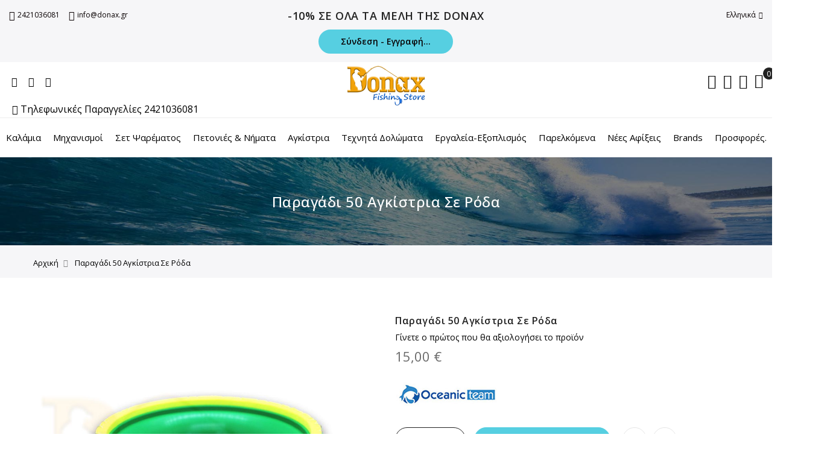

--- FILE ---
content_type: text/html; charset=UTF-8
request_url: https://donax.gr/%CE%A0%CE%B1%CF%81%CE%B1%CE%B3%CE%AC%CE%B4%CE%B9-50-%CE%91%CE%B3%CE%BA%CE%AF%CF%83%CF%84%CF%81%CE%B9%CE%B1-%CE%A3%CE%B5-%CE%A1%CF%8C%CE%B4%CE%B1.html
body_size: 41721
content:

<!doctype html>
<html class="use-header4" lang="el">
    <head prefix="og: http://ogp.me/ns# fb: http://ogp.me/ns/fb# product: http://ogp.me/ns/product#">
        <script>
	var BASE_URL = WEB_URL = 'https://donax.gr/';
	var RTL = false;
    var require = {
        "baseUrl": "https://donax.gr/pub/static/version1720144569/frontend/Mgs/claue/el_GR"
    };
        var CATALOG_CHECK = 0;
            var CATALOG_CHECK = 2;
    </script>
        <meta charset="utf-8"/>
<meta name="title" content="Παραγάδι 50 Αγκίστρια Σε Ρόδα"/>
<meta name="description" content="Παραγάδι 50 Αγκίστρια Σε Ρόδα"/>
<meta name="keywords" content="Παραγάδι 50 Αγκίστρια Σε Ρόδα"/>
<meta name="robots" content="INDEX,FOLLOW"/>
<meta name="viewport" content="width=device-width, initial-scale=1, maximum-scale=1.0, user-scalable=no"/>
<title>Παραγάδι 50 Αγκίστρια Σε Ρόδα  Donax Fishing Store - ESHOP ΨΑΡΕΜΑ eshop ΕΙΔΗ ΑΛΙΕΙΑΣ Καλάμια ψαρέματος Μηχανισμοί Πετονιές Αγκίστρια Τεχνητά Δολώματα Χειροποίητα καλάμια ψαρέματος</title>
<link  rel="stylesheet" type="text/css"  media="all" href="https://donax.gr/pub/static/version1720144569/frontend/Mgs/claue/el_GR/mage/calendar.css" />
<link  rel="stylesheet" type="text/css"  media="all" href="https://donax.gr/pub/static/version1720144569/frontend/Mgs/claue/el_GR/MGS_Mpanel/css/owl.carousel.css" />
<link  rel="stylesheet" type="text/css"  media="all" href="https://donax.gr/pub/static/version1720144569/frontend/Mgs/claue/el_GR/MGS_Mpanel/css/owl.theme.min.css" />
<link  rel="stylesheet" type="text/css"  media="all" href="https://donax.gr/pub/static/version1720144569/frontend/Mgs/claue/el_GR/MGS_Mpanel/css/animate.css" />
<link  rel="stylesheet" type="text/css"  media="all" href="https://donax.gr/pub/static/version1720144569/frontend/Mgs/claue/el_GR/MGS_Mpanel/css/magnific-popup.css" />
<link  rel="stylesheet" type="text/css"  media="all" href="https://donax.gr/pub/static/version1720144569/frontend/Mgs/claue/el_GR/Magento_Swatches/css/swatches.css" />
<link  rel="stylesheet" type="text/css"  media="all" href="https://donax.gr/pub/static/version1720144569/frontend/Mgs/claue/el_GR/MGS_Lookbook/css/styles.css" />
<link  rel="stylesheet" type="text/css"  media="all" href="https://donax.gr/pub/static/version1720144569/frontend/Mgs/claue/el_GR/MGS_Mmegamenu/css/megamenu.css" />
<link  rel="stylesheet" type="text/css"  media="all" href="https://donax.gr/pub/static/version1720144569/frontend/Mgs/claue/el_GR/MGS_Promobanners/css/promobanners.css" />
<link  rel="stylesheet" type="text/css"  media="all" href="https://donax.gr/pub/static/version1720144569/frontend/Mgs/claue/el_GR/MGS_PurchasedProduct/css/recentorder.css" />
<link  rel="stylesheet" type="text/css"  media="all" href="https://donax.gr/pub/static/version1720144569/frontend/Mgs/claue/el_GR/MGS_VoiceSearch/css/voicesearch.css" />
<link  rel="stylesheet" type="text/css"  media="all" href="https://donax.gr/pub/static/version1720144569/frontend/Mgs/claue/el_GR/css/bootstrap.min.css" />
<link  rel="stylesheet" type="text/css"  media="all" href="https://donax.gr/pub/static/version1720144569/frontend/Mgs/claue/el_GR/css/menu.css" />
<link  rel="stylesheet" type="text/css"  media="all" href="https://donax.gr/pub/static/version1720144569/frontend/Mgs/claue/el_GR/css/theme_default.css" />
<link  rel="stylesheet" type="text/css"  media="all" href="https://donax.gr/pub/static/version1720144569/frontend/Mgs/claue/el_GR/css/theme.css" />
<link  rel="stylesheet" type="text/css"  media="all" href="https://donax.gr/pub/static/version1720144569/frontend/Mgs/claue/el_GR/css/responsive.css" />
<link  rel="stylesheet" type="text/css"  media="all" href="https://donax.gr/pub/static/version1720144569/frontend/Mgs/claue/el_GR/MGS_Mpanel/css/color.css" />
<link  rel="stylesheet" type="text/css"  media="all" href="https://donax.gr/pub/static/version1720144569/frontend/Mgs/claue/el_GR/mage/gallery/gallery.css" />
<link  rel="stylesheet" type="text/css"  media="all" href="https://donax.gr/pub/static/version1720144569/frontend/Mgs/claue/el_GR/MGS_ClaueTheme/css/gallery.css" />
<link  rel="stylesheet" type="text/css"  media="all" href="https://donax.gr/pub/static/version1720144569/frontend/Mgs/claue/el_GR/MGS_InstantSearch/css/styles.css" />
<link  rel="stylesheet" type="text/css"  media="all" href="https://donax.gr/pub/static/version1720144569/frontend/Mgs/claue/el_GR/MGS_Brand/css/mgs_brand.css" />
<link  rel="stylesheet" type="text/css"  rel="preload" as="style" href="https://donax.gr/pub/static/version1720144569/frontend/Mgs/claue/el_GR/css/font-awesome.css" />
<link  rel="stylesheet" type="text/css"  rel="preload" as="style" href="https://donax.gr/pub/static/version1720144569/frontend/Mgs/claue/el_GR/css/pe-icon-7-stroke.css" />
<script  type="text/javascript"  src="https://donax.gr/pub/static/version1720144569/frontend/Mgs/claue/el_GR/requirejs/require.js"></script>
<script  type="text/javascript"  src="https://donax.gr/pub/static/version1720144569/frontend/Mgs/claue/el_GR/mage/requirejs/mixins.js"></script>
<script  type="text/javascript"  src="https://donax.gr/pub/static/version1720144569/frontend/Mgs/claue/el_GR/requirejs-config.js"></script>
<script  type="text/javascript"  src="https://donax.gr/pub/static/version1720144569/frontend/Mgs/claue/el_GR/mage/polyfill.js"></script>
<script  type="text/javascript"  src="https://donax.gr/pub/static/version1720144569/frontend/Mgs/claue/el_GR/MGS_Mpanel/js/timer.js"></script>
<script  type="text/javascript"  src="https://donax.gr/pub/static/version1720144569/frontend/Mgs/claue/el_GR/js/bootstrap.js"></script>
<script  type="text/javascript"  src="https://donax.gr/pub/static/version1720144569/frontend/Mgs/claue/el_GR/js/custom.js"></script>
<link rel="preload" as="font" crossorigin="anonymous" href="https://donax.gr/pub/static/version1720144569/frontend/Mgs/claue/el_GR/fonts/Pe-icon-7-stroke.woff" />
<link rel="preload" as="font" crossorigin="anonymous" href="https://donax.gr/pub/static/version1720144569/frontend/Mgs/claue/el_GR/fonts/fontawesome-webfont.woff2" />
<link  rel="canonical" href="https://donax.gr/Παραγάδι-50-Αγκίστρια-Σε-Ρόδα.html" />
<link  rel="icon" type="image/x-icon" href="https://donax.gr/pub/media/favicon/default/logo2021-130x68.png" />
<link  rel="shortcut icon" type="image/x-icon" href="https://donax.gr/pub/media/favicon/default/logo2021-130x68.png" />
<!-- Google tag (gtag.js) -->
<script async src="https://www.googletagmanager.com/gtag/js?id=G-G2KJKP6P27"></script>
<script>
  window.dataLayer = window.dataLayer || [];
  function gtag(){dataLayer.push(arguments);}
  gtag('js', new Date());

  gtag('config', 'G-G2KJKP6P27');
</script>        <!-- BEGIN GOOGLE VERIFICATION TAG -->
<!-- END GOOGLE VERIFICATION TAG -->
<!-- BEGIN GTAG GLOBAL TAG -->
<!-- END GTAG GLOBAL TAG -->

<meta property="og:type" content="product" />
<meta property="og:title"
      content="Παραγάδι 50 Αγκίστρια Σε Ρόδα" />
<meta property="og:image"
      content="https://donax.gr/pub/media/catalog/product/cache/d7ec8f957c5c179fc94cf6104f78a909/z/x/zx816.jpg" />
<meta property="og:description"
      content="" />
<meta property="og:url" content="https://donax.gr/Παραγάδι-50-Αγκίστρια-Σε-Ρόδα.html" />
    <meta property="product:price:amount" content="15"/>
    <meta property="product:price:currency"
      content="EUR"/>
							<link rel="stylesheet" type="text/css"  media="all" href="https://donax.gr/pub/media/mgs/css/1/custom_config.css" /> 
					    </head>
    <body data-container="body" data-mage-init='{"loaderAjax": {}, "loader": { "icon": "https://donax.gr/pub/static/version1720144569/frontend/Mgs/claue/el_GR/images/loader-2.gif"}}' itemtype="http://schema.org/Product" itemscope="itemscope" class="catalog-product-view product---50------ page-layout-1column width1366 wide">
							
							<script>
    window.guestWishlist = {
        addUrl:'https://donax.gr/guestwishlist/index/add/',
        isActive: true,
        currentUrl: 'https://donax.gr/Παραγάδι-50-Αγκίστρια-Σε-Ρόδα.html'// use for add to cart form wishlist sidebar
    };
</script>
<script type="text/x-magento-init">
    {
        "body": {
            "addToWishlist": {"productType":["simple","configurable","virtual","grouped","bundle","downloadable"]}        }
    }
</script>
<script type="text/x-magento-init">
    {
        "*": {
            "mage/cookies": {
                "expires": null,
                "path": "\u002F",
                "domain": ".donax.gr",
                "secure": false,
                "lifetime": "86400"
            }
        }
    }
</script>
    <noscript>
        <div class="message global noscript">
            <div class="content">
                <p>
                    <strong>Η JavaScript φαίνεται να είναι απενεργοποιημένη στο πρόγραμμα περιήγησης σας.</strong>
                    <span>Για την καλύτερη εμπειρία στην ιστοσελίδα μας, βεβαιωθείτε πως θα ενεργοποιήσετε την Javascript στο πρόγραμμα περιήγησης σας.</span>
                </p>
            </div>
        </div>
    </noscript>

<script>
    window.cookiesConfig = window.cookiesConfig || {};
    window.cookiesConfig.secure = false;
</script>
<script>
    require.config({
        map: {
            '*': {
                wysiwygAdapter: 'Magento_Tinymce3/tinymce3Adapter'
            }
        }
    });
</script>
<!-- BEGIN GTAG CART SCRIPT -->
<!-- END GTAG CART SCRIPT -->

<script type="text/javascript">
    var QUICKVIEW_BASE_URL = 'https://donax.gr/';
</script>
<main><div class="page-wrapper  lazy-loading-img" data-ratioimage="ratio-1"><div id="placeholder-header"></div><header class="header header4">





                                                

    
                        
        	    

                
    <div class="top-header-content">
        <div class="container-fluid">
            <div class="row">
                <div class="col-md-4 col-sm-6 col-xs-12">
                    <!-- Static block: header_1_top_left_link -->
                                            <div class="top-custom-link">
                            <ul>
<li><a href="tel:2421036081"><span class="icon pe-7s-call"> </span>2421036081</a></li>
<li><a href="mailto:info@donax.gr"><span class="icon pe-7s-mail"> </span>info@donax.gr</a></li>
</ul>                        </div>
                                    </div>
                <div class="col-md-4 col-sm-6 col-xs-12">
                    <!-- Static block: header_1_top_middle_block -->
                                            <div class="top-middle-header">
                            <h5>-10% ΣΕ ΟΛΑ ΤΑ ΜΕΛΗ ΤΗΣ DONAX</h5>
<div class="actions-toolbar padding-top10">
<div class="primary">
<a href="https://donax.gr/customer/account/login/referer/" class="action create btn btn-secondary"><span>Σύνδεση - Εγγραφή...</span></a>
</div>
</div>

                        </div>
                                    </div>
                <div class="col-md-4 hidden-sm hidden-xs col-sm-12 col-xs-12">
                    		<div class="dropdown dropdown-switcher language switcher-language" id="switcher-language">
									<button class="switcher-toggle dropdown-toggle" type="button" data-toggle="dropdown">
					Ελληνικά					<i class="fa fa-angle-down" aria-hidden="true"></i>
				</button>
												<ul class="dropdown-menu">
																			<li class="view-en switcher-option">
						<a href="#" data-post='{"action":"https:\/\/donax.gr\/stores\/store\/redirect\/","data":{"___store":"en","___from_store":"gr","uenc":"[base64],,"}}'>
							<img alt="en" src="https://donax.gr/pub/static/version1720144569/frontend/Mgs/claue/el_GR/images/flags/en.png" />English						</a>
					</li>
									</ul>
	</div>
                                    </div>
            </div>
        </div>
    </div>
    <div class="middle-header-content">
        <div class="container-fluid">
            <div class="row">
                <div class="col-md-4 col-sm-4 mobile-item-col">
                    <button class="action nav-toggle hidden-lg"><img src="https://donax.gr/pub/static/version1720144569/frontend/Mgs/claue/el_GR/images/hamburger-black.svg" alt="Toggle Menu"></button>
                    
                    <div class="visible-lg">
                        <ul class="social-link">
<li><a href="https://www.facebook.com/Donax.Fishing.Store"> <span class="fa fa-facebook"> </span></a></li>
<li><a href=" https://www.youtube.com/channel/UC5fRSCgMF9XS2x_8-7Bqkmg"> <span class="fa fa-youtube"> </span></a></li>
<li><a href=" https://www.instagram.com/donax_handmade/"> <span class="fa fa-instagram"> </span></a></li>
<li><a href="tel:2421036081 "><span class="icon pe-7s-call"> </span>Τηλεφωνικές Παραγγελίες 2421036081</a></li>
</ul>                    </div>
                </div>
                
                <div class="col-md-4 col-sm-4 logo-header mobile-item-col">    <a class="logo" href="https://donax.gr/" title="Donax Fishing Store">
        <img src="https://donax.gr/pub/media/logo/default/logo2021-130x68_1.png"
             alt="Donax Fishing Store"
             width="130"             height="68"        />
    </a>
</div>
                
                <div class="col-md-4 col-sm-4 col-xs-auto mobile-item-col">
                    <div class="table-icon-menu pull-right">
                    
                        




<div class="search-form ">
	<div class="form-search">
		<button class="search-close" onclick="showHideFormSearch()"><i class="pe-7s-close"></i></button>
		<form class="form minisearch" id="search_mini_form" action="https://donax.gr/catalogsearch/result/" method="get">
			<input id="search"
			   data-mage-init='{"quickSearch":{
					"formSelector":"#search_mini_form",
					"url":"https://donax.gr/search/ajax/suggest/",
					"destinationSelector":"#search_autocomplete"}
			   }'
			   type="text"
			   name="q"
			   value=""
			   class="input-text form-control"
			   maxlength="128"
			   placeholder="Search for..."
			   role="combobox"
			   aria-expanded="true"
			   aria-haspopup="false"
			   aria-autocomplete="both"
			   autocomplete="off"/>
				
			<button type="submit" title="Αναζήτηση" class="button">
				<i class="pe-7s-search"></i>
			</button>	   
			<div id="search_autocomplete" class="search-autocomplete" style="display: none;"></div>
			<div class="mgs-instant-search-dropdown" data-bind="scope: 'instant_search_form'">
	<!-- ko template: getTemplate() --><!-- /ko -->
</div>
<script type="text/x-magento-init">
{
    "*": {
        "Magento_Ui/js/core/app": {"components":{"autocompleteDataProvider":{"component":"MGS_InstantSearch\/js\/action\/dataProvider","config":{"url":"https:\/\/donax.gr\/instantsearch\/ajax\/result\/"}},"instant_search_form":{"component":"MGS_InstantSearch\/js\/autocomplete","displayArea":"instant_search_form","children":{"steps":{"component":"uiComponent","displayArea":"steps","children":{"product":{"component":"MGS_InstantSearch\/js\/view\/product","sortOrder":0},"category":{"component":"MGS_InstantSearch\/js\/view\/category","sortOrder":0},"page":{"component":"MGS_InstantSearch\/js\/view\/cms\/page","sortOrder":0},"blog":{"component":"MGS_InstantSearch\/js\/view\/blog","sortOrder":0}}}},"config":{"textNoResult":"No Result"}},"autocompleteBindEvents":{"component":"MGS_InstantSearch\/js\/action\/bindEvents","config":{"searchFormSelector":"#search_mini_form","searchButtonSelector":"button.search","inputSelector":"#search, .minisearch input[type=\"text\"]","searchDelay":"500","url":"https:\/\/donax.gr\/instantsearch\/result\/"}}}}    }
}
</script>
<script>
    window.instantSearch = {"result":{"product":{"data":[],"size":0,"url":""},"category":{"data":[],"size":0,"url":""},"page":{"data":[],"size":0,"url":""},"blog":{"data":[],"size":0,"url":""}}};
</script>		</form>
	</div>
	<div class="actions-search">
		<button class="action-search" onclick="showHideFormSearch()"><i class="pe-7s-search"></i></button>
	</div>
</div>

<script type="text/javascript">
	function showHideFormSearch(){
		require([
		'jquery'
		], function(jQuery){
			(function($) {
				if($('.search-form').hasClass('not-full')){
					$('html').toggleClass('search-not-full');
				}
				$('html').toggleClass('search-open');
				setTimeout(focusSearchField, 500);
			})(jQuery);
		});
	}
	
	function focusSearchField(){
		require([
		'jquery'
		], function(jQuery){
			(function($) {
				$('#search_mini_form input#search').focus();
			})(jQuery);
		});
	}
</script>
                        
                        <div class="dropdown dropdown-toplinks"><button class="dropdown-toggle" type="button" data-toggle="dropdown"><i class="pe-7s-user"></i> <span class="label">Account</span></button><div class="dropdown-menu"><ul class="links"><li class="item link compare" data-bind="scope: 'compareProducts'" data-role="compare-products-link">
    <a class="action compare no-display" title="&#x03A3;&#x03CD;&#x03B3;&#x03BA;&#x03C1;&#x03B9;&#x03C3;&#x03B7;&#x20;&#x03A0;&#x03C1;&#x03BF;&#x03CA;&#x03CC;&#x03BD;&#x03C4;&#x03C9;&#x03BD;"
       data-bind="attr: {'href': compareProducts().listUrl}, css: {'no-display': !compareProducts().count}"
    >
        Σύγκριση Προϊόντων        <span class="counter qty" data-bind="text: compareProducts().countCaption"></span>
    </a>
</li>
<script type="text/x-magento-init">
{"[data-role=compare-products-link]": {"Magento_Ui/js/core/app": {"components":{"compareProducts":{"component":"Magento_Catalog\/js\/view\/compare-products"}}}}}
</script>
<li><a href="https://donax.gr/customer/account/" >Ο Λογαριασμός μου</a></li><li class="link wishlist" data-bind="scope: 'wishlist'">
    <a href="https://donax.gr/guestwishlist/">Η λίστα επιθυμιών μου        <!-- ko if: wishlist().counter -->
        <span data-bind="text: wishlist().counter" class="counter qty"></span>
        <!-- /ko -->
    </a>
</li>
<script type="text/x-magento-init">
    {
        "*": {
            "Magento_Ui/js/core/app": {
                "components": {
                    "wishlist": {
                        "component": "Magento_Wishlist/js/view/wishlist"
                    }
                }
            }
        }
    }

</script>
<li><a href="https://donax.gr/customer/account/create/" >Δημιουργία Λογαριασμού</a></li><li class="authorization-link" data-label="&#x03AE;">
    <a href="https://donax.gr/customer/account/login/referer/aHR0cHM6Ly9kb25heC5nci_OoM6xz4HOsc6zzqzOtM65LTUwLc6RzrPOus6vz4PPhM-BzrnOsS3Oo861Lc6hz4zOtM6xLmh0bWw%2C/">
        Σύνδεση    </a>
</li>
</ul></div></div>                        
                        <div class="header-wl"><a href="https://donax.gr/wishlist/"><i class="pe-7s-like"></i> <span class="label">My Wishlist</span> </a></div>                        
                        
<div data-block="minicart" class="minicart-wrapper">
    <a class="action showcart" href="https://donax.gr/checkout/cart/"
       data-bind="scope: 'minicart_content'">
        <span class="counter qty empty"
              data-bind="css: { empty: !!getCartParam('summary_count') == false }, blockLoader: isLoading">
            <span class="counter-number"><!-- ko text: getCartParam('summary_count') --><!-- /ko --></span>
            <span class="counter-label">
            <!-- ko if: getCartParam('summary_count') -->
                <!-- ko text: getCartParam('summary_count') --><!-- /ko -->
                <!-- ko i18n: 'items' --><!-- /ko -->
            <!-- /ko -->
            </span>
        </span>
		<span class="label">Το καλάθι μου </span>
    </a>
            <div class="block block-minicart empty"
             data-role="dropdownDialog"
             data-mage-init='{"dropdownDialog":{
                "appendTo":"[data-block=minicart]",
                "triggerTarget":".showcart",
                "timeout": "2000",
                "closeOnMouseLeave": false,
                "closeOnEscape": true,
                "triggerClass":"active",
                "parentClass":"active",
                "buttons":[]}}'>
            <div id="minicart-content-wrapper" data-bind="scope: 'minicart_content'">
				<h3 class="close-minicart">
					Mini Cart 
					<button id="close-minicart"><i class="close-cart pe-7s-close pa"></i></button>
				</h3>
                <!-- ko template: getTemplate() --><!-- /ko -->
            </div>
                    </div>
        <script>
        window.checkout = {"shoppingCartUrl":"https:\/\/donax.gr\/checkout\/cart\/","checkoutUrl":"https:\/\/donax.gr\/checkout\/","updateItemQtyUrl":"https:\/\/donax.gr\/checkout\/sidebar\/updateItemQty\/","removeItemUrl":"https:\/\/donax.gr\/checkout\/sidebar\/removeItem\/","imageTemplate":"Magento_Catalog\/product\/image_with_borders","baseUrl":"https:\/\/donax.gr\/","minicartMaxItemsVisible":5,"websiteId":"1","maxItemsToDisplay":10,"storeId":"1","customerLoginUrl":"https:\/\/donax.gr\/customer\/account\/login\/referer\/aHR0cHM6Ly9kb25heC5nci_OoM6xz4HOsc6zzqzOtM65LTUwLc6RzrPOus6vz4PPhM-BzrnOsS3Oo861Lc6hz4zOtM6xLmh0bWw%2C\/","isRedirectRequired":false,"autocomplete":"off","captcha":{"user_login":{"isCaseSensitive":false,"imageHeight":50,"imageSrc":"","refreshUrl":"https:\/\/donax.gr\/captcha\/refresh\/","isRequired":false,"timestamp":1768728443}}};
    </script>
    <script type="text/x-magento-init">
    {
        "[data-block='minicart']": {
            "Magento_Ui/js/core/app": {"components":{"minicart_content":{"children":{"subtotal.container":{"children":{"subtotal":{"children":{"subtotal.totals":{"config":{"display_cart_subtotal_incl_tax":0,"display_cart_subtotal_excl_tax":1,"template":"Magento_Tax\/checkout\/minicart\/subtotal\/totals"},"children":{"subtotal.totals.msrp":{"component":"Magento_Msrp\/js\/view\/checkout\/minicart\/subtotal\/totals","config":{"displayArea":"minicart-subtotal-hidden","template":"Magento_Msrp\/checkout\/minicart\/subtotal\/totals"}}},"component":"Magento_Tax\/js\/view\/checkout\/minicart\/subtotal\/totals"}},"component":"uiComponent","config":{"template":"Magento_Checkout\/minicart\/subtotal"}}},"component":"uiComponent","config":{"displayArea":"subtotalContainer"}},"item.renderer":{"component":"uiComponent","config":{"displayArea":"defaultRenderer","template":"Magento_Checkout\/minicart\/item\/default"},"children":{"item.image":{"component":"Magento_Catalog\/js\/view\/image","config":{"template":"Magento_Catalog\/product\/image","displayArea":"itemImage"}},"checkout.cart.item.price.sidebar":{"component":"uiComponent","config":{"template":"Magento_Checkout\/minicart\/item\/price","displayArea":"priceSidebar"}}}},"extra_info":{"component":"uiComponent","config":{"displayArea":"extraInfo"}},"promotion":{"component":"uiComponent","config":{"displayArea":"promotion"}}},"config":{"itemRenderer":{"default":"defaultRenderer","simple":"defaultRenderer","virtual":"defaultRenderer"},"template":"Magento_Checkout\/minicart\/content"},"component":"Magento_Checkout\/js\/view\/minicart"}},"types":[]}        },
        "*": {
            "Magento_Ui/js/block-loader": "https://donax.gr/pub/static/version1720144569/frontend/Mgs/claue/el_GR/images/loader-1.gif"
        }
    }
    </script>
</div>


                    </div>
                </div>
            </div>
        </div>
    </div>
    <div class="bottom-header-content">
        <div class="megamenu-content">
            <ul class="nav nav-tabs"><li class="active"><a data-toggle="tab" href="#main-Menucontent">Μενού</a></li><li><a data-toggle="tab" href="#main-Accountcontent">Λογαριασμός</a></li><li><a data-toggle="tab" href="#main-Settingcontent">Setting</a></li></ul><div class="tab-content"><div id="main-Menucontent" class="tab-pane active">
      

					<nav class="navigation" role="navigation">
		<ul id="mainMenu" class="nav nav-main nav-main-menu">
						
															<li class="  mega-menu-item mega-menu-fullwidth menu-3columns level0 category-menu level0 dropdown">
							<a href="https://donax.gr/kalamia.html" class="level0 dropdown-toggle"><span data-hover="Καλάμια">Καλάμια</span> <span class="icon-next"><i class="fa fa-angle-down"></i></span></a><span class="toggle-menu"><a onclick="toggleEl(this,'mobile-menu-1-1')" href="javascript:void(0)" class=""><span class="fa fa-plus"></span></a></span><ul class="dropdown-menu" id="mobile-menu-1-1"><li><div class="mega-menu-content"><div class="row"><div class="col-md-4"><ul class="sub-menu"><li class="level1">
<a href="https://donax.gr/kalamia/cheiropoiita-donax-handmade.html">
<span class="mega-menu-sub-title">
Χειροποίητα Καλάμια Donax
</span>
</a>
<span class="toggle-menu"><a onclick="toggleEl(this,'mobile-menu-cat-9-1')" href="javascript:void(0)" class=""><span class="fa fa-plus"></span></a></span>
<ul id="mobile-menu-cat-9-1"
 class="sub-menu"
>
<li class="level2">
<a href="https://donax.gr/kalamia/cheiropoiita-donax-handmade/heavy-casting.html">
Heavy Casting
</a>
</li><li class="level2">
<a href="https://donax.gr/kalamia/cheiropoiita-donax-handmade/surf-casting.html">
Surf Casting
</a>
</li><li class="level2">
<a href="https://donax.gr/kalamia/cheiropoiita-donax-handmade/spinning.html">
Spinning
</a>
</li><li class="level2">
<a href="https://donax.gr/kalamia/cheiropoiita-donax-handmade/shore-jigging.html">
Shore Jigging
</a>
</li><li class="level2">
<a href="https://donax.gr/kalamia/cheiropoiita-donax-handmade/eggleziko.html">
Εγγλέζικο
</a>
</li><li class="level2">
<a href="https://donax.gr/kalamia/cheiropoiita-donax-handmade/egging.html">
Eging
</a>
</li><li class="level2">
<a href="https://donax.gr/kalamia/cheiropoiita-donax-handmade/light-rock-lrf.html">
Light Rock (LRF)
</a>
</li><li class="level2">
<a href="https://donax.gr/kalamia/cheiropoiita-donax-handmade/vertical-jigging.html">
Vertical Jigging
</a>
</li><li class="level2">
<a href="https://donax.gr/kalamia/cheiropoiita-donax-handmade/slow-jigging.html">
Slow Jigging
</a>
</li><li class="level2">
<a href="https://donax.gr/kalamia/cheiropoiita-donax-handmade/syrtis-bythoy.html">
Συρτής Βυθού
</a>
</li><li class="level2">
<a href="https://donax.gr/kalamia/cheiropoiita-donax-handmade/popping.html">
Popping
</a>
</li><li class="level2">
<a href="https://donax.gr/kalamia/cheiropoiita-donax-handmade/carp-fishing.html">
Carp Fishing
</a>
</li><li class="level2">
<a href="https://donax.gr/kalamia/cheiropoiita-donax-handmade/kathetis.html">
Καθετής
</a>
</li>
</ul>
</li></ul></div><div class="col-md-4"><ul class="sub-menu"><li class="level1">
<a href="https://donax.gr/kalamia/barkas.html">
<span class="mega-menu-sub-title">
Βάρκας
</span>
</a>
<span class="toggle-menu"><a onclick="toggleEl(this,'mobile-menu-cat-81-1')" href="javascript:void(0)" class=""><span class="fa fa-plus"></span></a></span>
<ul id="mobile-menu-cat-81-1"
 class="sub-menu"
>
<li class="level2">
<a href="https://donax.gr/kalamia/barkas/slow-jigging.html">
Slow Jigging
</a>
</li><li class="level2">
<a href="https://donax.gr/kalamia/barkas/tai-rubber.html">
Tai Rubber
</a>
</li><li class="level2">
<a href="https://donax.gr/kalamia/barkas/syrtis.html">
Συρτής
</a>
</li><li class="level2">
<a href="https://donax.gr/kalamia/barkas/kathetis.html">
Καθετής
</a>
</li><li class="level2">
<a href="https://donax.gr/kalamia/barkas/jigging.html">
Jigging
</a>
</li><li class="level2">
<a href="https://donax.gr/kalamia/barkas/syrtis-bythoy.html">
Σύρτης Βυθού
</a>
</li><li class="level2">
<a href="https://donax.gr/kalamia/barkas/kalamarion.html">
Καλαμαριών
</a>
</li><li class="level2">
<a href="https://donax.gr/kalamia/barkas/zoka-kontofylaka.html">
Ζόκα-Κοντοφύλακα
</a>
</li>
</ul>
</li></ul></div><div class="col-md-4"><ul class="sub-menu"><li class="level1">
<a href="https://donax.gr/kalamia/aktis.html">
<span class="mega-menu-sub-title">
Ακτής
</span>
</a>
<span class="toggle-menu"><a onclick="toggleEl(this,'mobile-menu-cat-82-1')" href="javascript:void(0)" class=""><span class="fa fa-plus"></span></a></span>
<ul id="mobile-menu-cat-82-1"
 class="sub-menu"
>
<li class="level2">
<a href="https://donax.gr/kalamia/aktis/casting.html">
Casting
</a>
</li><li class="level2">
<a href="https://donax.gr/kalamia/aktis/surf-casting.html">
Surf Casting
</a>
</li><li class="level2">
<a href="https://donax.gr/kalamia/aktis/heavy-casting.html">
Heavy Casting
</a>
</li><li class="level2">
<a href="https://donax.gr/kalamia/aktis/spinning.html">
Spinning
</a>
</li><li class="level2">
<a href="https://donax.gr/kalamia/aktis/eggleziko.html">
Εγγλέζικο
</a>
</li><li class="level2">
<a href="https://donax.gr/kalamia/aktis/light-rock-lrf.html">
Light Rock (LRF)
</a>
</li><li class="level2">
<a href="https://donax.gr/kalamia/aktis/shore-jigging.html">
Shore Jigging
</a>
</li><li class="level2">
<a href="https://donax.gr/kalamia/aktis/egging.html">
Eging
</a>
</li><li class="level2">
<a href="https://donax.gr/kalamia/aktis/bolognese.html">
Bolognese
</a>
</li><li class="level2">
<a href="https://donax.gr/kalamia/aktis/apiko.html">
Απίκο
</a>
</li><li class="level2">
<a href="https://donax.gr/kalamia/aktis/feeder.html">
Feeder
</a>
</li>
</ul>
</li></ul></div></div></div></li></ul>						</li>
											<li class="  mega-menu-item mega-menu-fullwidth menu-3columns level0 category-menu level0 dropdown">
							<a href="https://donax.gr/michanismoi.html" class="level0 dropdown-toggle"><span data-hover="Μηχανισμοί">Μηχανισμοί</span> <span class="icon-next"><i class="fa fa-angle-down"></i></span></a><span class="toggle-menu"><a onclick="toggleEl(this,'mobile-menu-2-1')" href="javascript:void(0)" class=""><span class="fa fa-plus"></span></a></span><ul class="dropdown-menu" id="mobile-menu-2-1"><li><div class="mega-menu-content"><div class="row"><div class="col-md-4"><ul class="sub-menu"><li class="level1">
<a href="https://donax.gr/michanismoi/kathetou-tumpanou.html">
<span class="mega-menu-sub-title">
Κάθετου τυμπάνου
</span>
</a>
<span class="toggle-menu"><a onclick="toggleEl(this,'mobile-menu-cat-6-1')" href="javascript:void(0)" class=""><span class="fa fa-plus"></span></a></span>
<ul id="mobile-menu-cat-6-1"
 class="sub-menu"
>
<li class="level2">
<a href="https://donax.gr/michanismoi/kathetou-tumpanou/surf-casting.html">
Surf Casting
</a>
</li><li class="level2">
<a href="https://donax.gr/michanismoi/kathetou-tumpanou/heavy-casting.html">
Heavy Casting
</a>
</li><li class="level2">
<a href="https://donax.gr/michanismoi/kathetou-tumpanou/spinning.html">
Spinning
</a>
</li><li class="level2">
<a href="https://donax.gr/michanismoi/kathetou-tumpanou/eggleziko.html">
Εγγλέζικο
</a>
</li><li class="level2">
<a href="https://donax.gr/michanismoi/kathetou-tumpanou/light-rock-lrf.html">
Light Rock (LRF)
</a>
</li><li class="level2">
<a href="https://donax.gr/michanismoi/kathetou-tumpanou/shore-jigging.html">
Shore Jigging
</a>
</li><li class="level2">
<a href="https://donax.gr/michanismoi/kathetou-tumpanou/egging.html">
Eging
</a>
</li><li class="level2">
<a href="https://donax.gr/michanismoi/kathetou-tumpanou/bolognese.html">
Bolognese
</a>
</li><li class="level2">
<a href="https://donax.gr/michanismoi/kathetou-tumpanou/syrtis.html">
Συρτής
</a>
</li><li class="level2">
<a href="https://donax.gr/michanismoi/kathetou-tumpanou/kathetis.html">
Καθετής
</a>
</li><li class="level2">
<a href="https://donax.gr/michanismoi/kathetou-tumpanou/jigging.html">
Jigging
</a>
</li><li class="level2">
<a href="https://donax.gr/michanismoi/kathetou-tumpanou/syrtis-bythoy.html">
Συρτής Βυθού
</a>
</li><li class="level2">
<a href="https://donax.gr/michanismoi/kathetou-tumpanou/kalamarion.html">
Καλαμαριών
</a>
</li><li class="level2">
<a href="https://donax.gr/michanismoi/kathetou-tumpanou/zoka-kontofylaka.html">
Ζόκα-Κοντοφύλακα
</a>
</li><li class="level2">
<a href="https://donax.gr/michanismoi/kathetou-tumpanou/slow-jigging.html">
Slow Jigging
</a>
</li><li class="level2">
<a href="https://donax.gr/michanismoi/kathetou-tumpanou/tai-rubber.html">
Tai Rubber
</a>
</li>
</ul>
</li></ul></div><div class="col-md-4"><ul class="sub-menu"><li class="level1">
<a href="https://donax.gr/michanismoi/orizontiou-tumpanou.html">
<span class="mega-menu-sub-title">
Οριζόντιου τυμπάνου
</span>
</a>
<span class="toggle-menu"><a onclick="toggleEl(this,'mobile-menu-cat-7-1')" href="javascript:void(0)" class=""><span class="fa fa-plus"></span></a></span>
<ul id="mobile-menu-cat-7-1"
 class="sub-menu"
>
<li class="level2">
<a href="https://donax.gr/michanismoi/orizontiou-tumpanou/slow-jigging.html">
Slow Jigging
</a>
</li><li class="level2">
<a href="https://donax.gr/michanismoi/orizontiou-tumpanou/tai-rubber.html">
Tai Rubber
</a>
</li><li class="level2">
<a href="https://donax.gr/michanismoi/orizontiou-tumpanou/syrtis.html">
Συρτής
</a>
</li><li class="level2">
<a href="https://donax.gr/michanismoi/orizontiou-tumpanou/kathetis.html">
Καθετής
</a>
</li><li class="level2">
<a href="https://donax.gr/michanismoi/orizontiou-tumpanou/jigging.html">
Jigging
</a>
</li><li class="level2">
<a href="https://donax.gr/michanismoi/orizontiou-tumpanou/syrtis-bythoy.html">
Συρτής Βυθού
</a>
</li><li class="level2">
<a href="https://donax.gr/michanismoi/orizontiou-tumpanou/kalamarion.html">
Καλαμαριών
</a>
</li><li class="level2">
<a href="https://donax.gr/michanismoi/orizontiou-tumpanou/zoka-kontofylaka.html">
Ζόκα-Κοντοφύλακα
</a>
</li>
</ul>
</li></ul></div></div></div></li></ul>						</li>
											<li class="  mega-menu-item mega-menu-fullwidth menu-3columns level0 category-menu level0 dropdown">
							<a href="https://donax.gr/set-psarematos.html" class="level0 dropdown-toggle"><span data-hover="Σετ Ψαρέματος">Σετ Ψαρέματος</span> <span class="icon-next"><i class="fa fa-angle-down"></i></span></a><span class="toggle-menu"><a onclick="toggleEl(this,'mobile-menu-31-1')" href="javascript:void(0)" class=""><span class="fa fa-plus"></span></a></span><ul class="dropdown-menu" id="mobile-menu-31-1"><li><div class="mega-menu-content"><div class="row"><div class="col-md-4"><ul class="sub-menu"><li class="level1">
<a href="https://donax.gr/set-psarematos/set-psarematos-barkas.html">
<span class="mega-menu-sub-title">
Σετ Ψαρέματος Βάρκας
</span>
</a>
<span class="toggle-menu"><a onclick="toggleEl(this,'mobile-menu-cat-150-1')" href="javascript:void(0)" class=""><span class="fa fa-plus"></span></a></span>
<ul id="mobile-menu-cat-150-1"
 class="sub-menu"
>
<li class="level2">
<a href="https://donax.gr/set-psarematos/set-psarematos-barkas/set-gia-slow-jigging.html">
Σετ για Slow Jigging
</a>
</li><li class="level2">
<a href="https://donax.gr/set-psarematos/set-psarematos-barkas/set-gia-tai-rubber.html">
Σετ για Tai Rubber
</a>
</li><li class="level2">
<a href="https://donax.gr/set-psarematos/set-psarematos-barkas/set-gia-surti.html">
Σετ για Συρτή
</a>
</li><li class="level2">
<a href="https://donax.gr/set-psarematos/set-psarematos-barkas/set-gia-katheti.html">
Σετ για Καθετή
</a>
</li><li class="level2">
<a href="https://donax.gr/set-psarematos/set-psarematos-barkas/set-gia-jigging.html">
Σετ για Jigging
</a>
</li><li class="level2">
<a href="https://donax.gr/set-psarematos/set-psarematos-barkas/set-gia-surti-buthou.html">
Σετ για Σύρτη Βυθού
</a>
</li><li class="level2">
<a href="https://donax.gr/set-psarematos/set-psarematos-barkas/set-gia-kalamarion.html">
Σετ για Καλαμαριών
</a>
</li><li class="level2">
<a href="https://donax.gr/set-psarematos/set-psarematos-barkas/set-gia-zoka-kontofulaka.html">
Σετ για Ζόκα-Κοντοφύλακα 
</a>
</li>
</ul>
</li></ul></div><div class="col-md-4"><ul class="sub-menu"><li class="level1">
<a href="https://donax.gr/set-psarematos/set-psarematos-aktis.html">
<span class="mega-menu-sub-title">
Σετ Ψαρέματος Ακτής
</span>
</a>
<span class="toggle-menu"><a onclick="toggleEl(this,'mobile-menu-cat-151-1')" href="javascript:void(0)" class=""><span class="fa fa-plus"></span></a></span>
<ul id="mobile-menu-cat-151-1"
 class="sub-menu"
>
<li class="level2">
<a href="https://donax.gr/set-psarematos/set-psarematos-aktis/set-gia-casting.html">
Σετ για Casting
</a>
</li><li class="level2">
<a href="https://donax.gr/set-psarematos/set-psarematos-aktis/set-gia-surf-casting.html">
Σετ για Surf Casting
</a>
</li><li class="level2">
<a href="https://donax.gr/set-psarematos/set-psarematos-aktis/set-gia-heavy-casting.html">
Σετ για Heavy Casting
</a>
</li><li class="level2">
<a href="https://donax.gr/set-psarematos/set-psarematos-aktis/set-gia-spinning.html">
Σετ για Spinning
</a>
</li><li class="level2">
<a href="https://donax.gr/set-psarematos/set-psarematos-aktis/set-gia-eggleziko.html">
Σετ για Εγγλέζικο
</a>
</li><li class="level2">
<a href="https://donax.gr/set-psarematos/set-psarematos-aktis/set-gia-light-rock-lrf.html">
Σετ για Light Rock (LRF)
</a>
</li><li class="level2">
<a href="https://donax.gr/set-psarematos/set-psarematos-aktis/set-gia-shore-jigging.html">
Σετ για Shore Jigging
</a>
</li><li class="level2">
<a href="https://donax.gr/set-psarematos/set-psarematos-aktis/set-gia-eging.html">
Σετ για Eging
</a>
</li><li class="level2">
<a href="https://donax.gr/set-psarematos/set-psarematos-aktis/set-gia-bolognese.html">
Σετ για Bolognese
</a>
</li><li class="level2">
<a href="https://donax.gr/set-psarematos/set-psarematos-aktis/set-gia-apiko.html">
Σετ για Απίκο
</a>
</li><li class="level2">
<a href="https://donax.gr/set-psarematos/set-psarematos-aktis/set-gia-feeder.html">
Σετ για Feeder
</a>
</li>
</ul>
</li></ul></div><div class="col-md-4"><ul class="sub-menu"><li class="level1">
<a href="https://donax.gr/set-psarematos/set-eksoplismos.html">
<span class="mega-menu-sub-title">
Σετ Εξοπλισμός
</span>
</a>
</li></ul></div></div></div></li></ul>						</li>
											<li class="  mega-menu-item mega-menu-fullwidth menu-3columns level0 category-menu level0 dropdown">
							<a href="https://donax.gr/petonies-nimata.html" class="level0 dropdown-toggle"><span data-hover="Πετονιές & Νήματα">Πετονιές & Νήματα</span> <span class="icon-next"><i class="fa fa-angle-down"></i></span></a><span class="toggle-menu"><a onclick="toggleEl(this,'mobile-menu-3-1')" href="javascript:void(0)" class=""><span class="fa fa-plus"></span></a></span><ul class="dropdown-menu" id="mobile-menu-3-1"><li><div class="mega-menu-content"><div class="row"><div class="col-md-4"><ul class="sub-menu"><li class="level1">
<a href="https://donax.gr/petonies-nimata/petonies.html">
<span class="mega-menu-sub-title">
Πετονιές
</span>
</a>
<span class="toggle-menu"><a onclick="toggleEl(this,'mobile-menu-cat-11-1')" href="javascript:void(0)" class=""><span class="fa fa-plus"></span></a></span>
<ul id="mobile-menu-cat-11-1"
 class="sub-menu"
>
<li class="level2">
<a href="https://donax.gr/petonies-nimata/petonies/naylon.html">
Naylon
</a>
</li><li class="level2">
<a href="https://donax.gr/petonies-nimata/petonies/fluorocarbon-coated.html">
Fluorocarbon Coated
</a>
</li><li class="level2">
<a href="https://donax.gr/petonies-nimata/petonies/fluorocarbon.html">
Fluorocarbon
</a>
</li><li class="level2">
<a href="https://donax.gr/petonies-nimata/petonies/matsa.html">
Μάτσα
</a>
</li>
</ul>
</li></ul></div><div class="col-md-4"><ul class="sub-menu"><li class="level1">
<a href="https://donax.gr/petonies-nimata/nimata.html">
<span class="mega-menu-sub-title">
Νήματα
</span>
</a>
<span class="toggle-menu"><a onclick="toggleEl(this,'mobile-menu-cat-12-1')" href="javascript:void(0)" class=""><span class="fa fa-plus"></span></a></span>
<ul id="mobile-menu-cat-12-1"
 class="sub-menu"
>
<li class="level2">
<a href="https://donax.gr/petonies-nimata/nimata/4klona.html">
4κλωνα
</a>
</li><li class="level2">
<a href="https://donax.gr/petonies-nimata/nimata/8klona.html">
8κλωνα
</a>
</li>
</ul>
</li></ul></div><div class="col-md-4"><ul class="sub-menu"><li class="level1">
<a href="https://donax.gr/petonies-nimata/surmata.html">
<span class="mega-menu-sub-title">
Σύρματα
</span>
</a>
</li></ul></div></div></div></li></ul>						</li>
											<li class="  category-menu level0 dropdown">
							<a href="https://donax.gr/agkistria.html" class="level0 dropdown-toggle"><span data-hover="Αγκίστρια">Αγκίστρια</span> <span class="icon-next"><i class="fa fa-angle-down"></i></span></a><span class="toggle-menu"><a onclick="toggleEl(this,'mobile-menu-4-1')" href="javascript:void(0)" class=""><span class="fa fa-plus"></span></a></span><ul class="dropdown-menu" id="mobile-menu-4-1"><li><ul><li class="level1">
<a href="https://donax.gr/agkistria/agkistria.html">
Αγκίστρια
</a>
</li><li class="level1">
<a href="https://donax.gr/agkistria/salagkes.html">
Σαλαγκές
</a>
</li><li class="level1">
<a href="https://donax.gr/agkistria/molubokefales.html">
Μολυβοκεφαλές
</a>
</li><li class="level1">
<a href="https://donax.gr/agkistria/zokes-kontofulakes.html">
Ζόκες-Κοντοφύλακες
</a>
</li><li class="level1">
<a href="https://donax.gr/agkistria/assist-hooks.html">
Assist Hooks
</a>
</li><li class="level1">
<a href="https://donax.gr/agkistria/poluagkistra-diplaria.html">
Πολυάγκιστρα-Διπλάρια
</a>
</li></ul></li></ul>						</li>
											<li class="  category-menu level0 dropdown">
							<a href="https://donax.gr/technita-dolomata.html" class="level0 dropdown-toggle"><span data-hover="Τεχνητά Δολώματα">Τεχνητά Δολώματα</span> <span class="icon-next"><i class="fa fa-angle-down"></i></span></a><span class="toggle-menu"><a onclick="toggleEl(this,'mobile-menu-5-1')" href="javascript:void(0)" class=""><span class="fa fa-plus"></span></a></span><ul class="dropdown-menu" id="mobile-menu-5-1"><li><ul><li class="level1">
<a href="https://donax.gr/technita-dolomata/psarakia.html">
Ψαράκια
</a>
</li><li class="level1">
<a href="https://donax.gr/technita-dolomata/silikones-chelakia.html">
Σιλικόνες - Χελάκια
</a>
</li><li class="level1">
<a href="https://donax.gr/technita-dolomata/tai-rubber-inchiku.html">
Tai Rubber - Inchiku
</a>
</li><li class="level1">
<a href="https://donax.gr/technita-dolomata/jigs-planoi.html">
Jigs - πλάνοι
</a>
</li><li class="level1">
<a href="https://donax.gr/technita-dolomata/kalamarieres.html">
Καλαμαριέρες
</a>
</li><li class="level1">
<a href="https://donax.gr/technita-dolomata/chtapodieres.html">
Χταποδιέρες
</a>
</li><li class="level1">
<a href="https://donax.gr/technita-dolomata/tsapari.html">
Τσαπαρί
</a>
</li></ul></li></ul>						</li>
											<li class="  mega-menu-item mega-menu-fullwidth menu-3columns level0 category-menu level0 dropdown">
							<a href="https://donax.gr/ergaleia-exoplismos.html" class="level0 dropdown-toggle"><span data-hover="Εργαλεία-Εξοπλισμός">Εργαλεία-Εξοπλισμός</span> <span class="icon-next"><i class="fa fa-angle-down"></i></span></a><span class="toggle-menu"><a onclick="toggleEl(this,'mobile-menu-6-1')" href="javascript:void(0)" class=""><span class="fa fa-plus"></span></a></span><ul class="dropdown-menu" id="mobile-menu-6-1"><li><div class="mega-menu-content"><div class="row"><div class="col-md-4"><ul class="sub-menu"><li class="level1">
<a href="https://donax.gr/ergaleia-exoplismos/ergaleia-psarematos.html">
<span class="mega-menu-sub-title">
Εργαλεία Ψαρέματος
</span>
</a>
<span class="toggle-menu"><a onclick="toggleEl(this,'mobile-menu-cat-31-1')" href="javascript:void(0)" class=""><span class="fa fa-plus"></span></a></span>
<ul id="mobile-menu-cat-31-1"
 class="sub-menu"
>
<li class="level2">
<a href="https://donax.gr/ergaleia-exoplismos/ergaleia-psarematos/psalidakia-penses.html">
Ψαλιδάκια - Πένσες
</a>
</li><li class="level2">
<a href="https://donax.gr/ergaleia-exoplismos/ergaleia-psarematos/apagkistrones-belones.html">
Απαγκιστρωτές - Βελόνες
</a>
</li><li class="level2">
<a href="https://donax.gr/ergaleia-exoplismos/ergaleia-psarematos/apoches-gantzoi.html">
Απόχες & Γάντζοι
</a>
</li><li class="level2">
<a href="https://donax.gr/ergaleia-exoplismos/ergaleia-psarematos/fakoi.html">
Φακοί 
</a>
</li>
</ul>
</li></ul></div><div class="col-md-4"><ul class="sub-menu"><li class="level1">
<a href="https://donax.gr/ergaleia-exoplismos/exoplismos-psarematos.html">
<span class="mega-menu-sub-title">
Εξοπλισμός Ψαρέματος
</span>
</a>
<span class="toggle-menu"><a onclick="toggleEl(this,'mobile-menu-cat-29-1')" href="javascript:void(0)" class=""><span class="fa fa-plus"></span></a></span>
<ul id="mobile-menu-cat-29-1"
 class="sub-menu"
>
<li class="level2">
<a href="https://donax.gr/ergaleia-exoplismos/exoplismos-psarematos/thikes-kalamion-michanismon.html">
Θήκες Καλαμιών - Μηχανισμών
</a>
</li><li class="level2">
<a href="https://donax.gr/ergaleia-exoplismos/exoplismos-psarematos/balitsakia-kasetines-tsantes.html">
Βαλιτσάκια - Κασετίνες - Τσάντες
</a>
</li><li class="level2">
<a href="https://donax.gr/ergaleia-exoplismos/exoplismos-psarematos/baseis-tripodes.html">
Βάσεις - Τρίποδες
</a>
</li><li class="level2">
<a href="https://donax.gr/ergaleia-exoplismos/exoplismos-psarematos/buldo-mpompardes-felloi.html">
Βuldo - Μπομπάρδες - Φελλοί
</a>
</li><li class="level2">
<a href="https://donax.gr/ergaleia-exoplismos/exoplismos-psarematos/oxugonotes-suntirites.html">
Οξυγονωτές – Συντηρητές - Κουβάδες - Καλαθάκια
</a>
</li><li class="level2">
<a href="https://donax.gr/ergaleia-exoplismos/exoplismos-psarematos/sfentones.html">
Σφεντόνες
</a>
</li><li class="level2">
<a href="https://donax.gr/ergaleia-exoplismos/exoplismos-psarematos/zones-machis.html">
Ζώνες Μάχης
</a>
</li><li class="level2">
<a href="https://donax.gr/ergaleia-exoplismos/exoplismos-psarematos/paragadia-rodes-petachtaria.html">
Παραγάδια - Ρόδες - Πεταχτάρια
</a>
</li><li class="level2">
<a href="https://donax.gr/ergaleia-exoplismos/exoplismos-psarematos/rouchismos.html">
Ρουχισμός
</a>
</li><li class="level2">
<a href="https://donax.gr/ergaleia-exoplismos/exoplismos-psarematos/gualia.html">
Γυαλιά
</a>
</li><li class="level2">
<a href="https://donax.gr/ergaleia-exoplismos/exoplismos-psarematos/suntirisi-exoplismou.html">
Συντήρηση Εξοπλισμού
</a>
</li>
</ul>
</li></ul></div><div class="col-md-4"><ul class="sub-menu"><li class="level1">
<a href="https://donax.gr/ergaleia-exoplismos/service.html">
<span class="mega-menu-sub-title">
Service Εξοπλισμού
</span>
</a>
<span class="toggle-menu"><a onclick="toggleEl(this,'mobile-menu-cat-140-1')" href="javascript:void(0)" class=""><span class="fa fa-plus"></span></a></span>
<ul id="mobile-menu-cat-140-1"
 class="sub-menu"
>
<li class="level2">
<a href="https://donax.gr/ergaleia-exoplismos/service/service-michanakia.html">
Service Μηχανάκια
</a>
</li><li class="level2">
<a href="https://donax.gr/ergaleia-exoplismos/service/episkeues-kalamia.html">
Επισκευές Καλάμια
</a>
</li><li class="level2">
<a href="https://donax.gr/ergaleia-exoplismos/service/anakataskeues-kalamia.html">
Ανακατασκευές Καλάμια
</a>
</li><li class="level2">
<a href="https://donax.gr/ergaleia-exoplismos/service/anabathmisi-kalamia.html">
Αναβάθμιση Καλάμια
</a>
</li>
</ul>
</li></ul></div></div></div></li></ul>						</li>
											<li class="  category-menu level0 dropdown">
							<a href="https://donax.gr/parelkomena-psarematos.html" class="level0 dropdown-toggle"><span data-hover="Παρελκόμενα">Παρελκόμενα</span> <span class="icon-next"><i class="fa fa-angle-down"></i></span></a><span class="toggle-menu"><a onclick="toggleEl(this,'mobile-menu-7-1')" href="javascript:void(0)" class=""><span class="fa fa-plus"></span></a></span><ul class="dropdown-menu" id="mobile-menu-7-1"><li><ul><li class="level1">
<a href="https://donax.gr/parelkomena-psarematos/eidopoiites-koudounakia-sialoum.html">
Ειδοποιητές - Κουδουνάκια - Σιάλουμ
</a>
</li><li class="level1">
<a href="https://donax.gr/parelkomena-psarematos/striftaria-paramanes.html">
Στριφτάρια - Παραμάνες
</a>
</li><li class="level1">
<a href="https://donax.gr/parelkomena-psarematos/krinakia-chantres-sissy.html">
Κρικάκια - Χάντρες- Sissy
</a>
</li><li class="level1">
<a href="https://donax.gr/parelkomena-psarematos/molubia.html">
Μολύβια
</a>
</li><li class="level1">
<a href="https://donax.gr/parelkomena-psarematos/malagres-zumes-aleura.html">
Μαλάγρες - Ζύμες - Άλευρα
</a>
</li><li class="level1">
<a href="https://donax.gr/parelkomena-psarematos/diafora.html">
Διάφορα
</a>
</li></ul></li></ul>						</li>
											<li class="  static-menu level0">
							<a href="https://donax.gr/nees-afixeis2" class="level0"><span>Νέες Αφίξεις</span></a>						</li>
											<li class="  static-menu level0">
							<a href="https://donax.gr/shop-by-brand" class="level0"><span>Brands</span></a>						</li>
											<li class="  category-menu level0">
							<a href="https://donax.gr/prosfores.html" class="level0"><span data-hover="Προσφορές.">Προσφορές.</span></a>						</li>
											<li class="  mega-menu-item mega-menu-fullwidth menu-4columns level0 static-menu level0 dropdown">
							<a href="https://donax.gr/#/" class="level0 dropdown-toggle"><span>Rod Building</span> <span class="icon-next"><i class="fa fa-angle-down"></i></span></a><span class="toggle-menu"><a onclick="toggleEl(this,'mobile-menu-30-1')" href="javascript:void(0)" class=""><span class="fa fa-plus"></span></a></span><ul class="dropdown-menu" id="mobile-menu-30-1"><li><div class="row">
<div class="col-md-3">
<ul class="sub-menu">
<li class="level1"><a href="#"><span class="mega-menu-sub-title">ΕΠΙΣΚΕΥΕΣ</span></a> <span class="toggle-menu hidden-lg"> <a> <span class="fa fa-plus"> </span> </a> </span>
<ul class="sub-menu">
<li><a href="https://donax.gr/episkeues-kalamion-psarematos">Επισκευές Καλαμιών Ψαρέματος</a></li>
<li><a href="https://donax.gr/episkeues-kalamion-psarematos-donax">Επισκευές - Ανακατασκευές</a></li>
</ul>
</li>
</ul>
</div>
<div class="col-md-3">
<ul class="sub-menu">
<li class="level1"><a href="#"><span class="mega-menu-sub-title">ΧΕΙΡΟΠΟΙΗΤΑ KΑΛΑΜΙΑ</span></a> <span class="toggle-menu hidden-lg"> <a> <span class="fa fa-plus"> </span> </a> </span>
<ul class="sub-menu">
<li><a href="https://donax.gr/xiropoiita-kalamia-psarematos-donax">Χειροποίητα Kαλάμια Donax</a></li>
<li><a href="https://donax.gr/portfolio/surfcasting/">Surfcasting</a></li>
<li><a href="https://donax.gr/portfolio/heavy-casting/">Heavy casting</a></li>
<li><a href="https://donax.gr/portfolio/spinning/">Spinning</a></li>
<li><a href="https://donax.gr/portfolio/egleziko/">Εγγλέζικο</a></li>
<li><a href="https://donax.gr/portfolio/sirtis-bithou/">Συρτή Bυθού</a></li>
<li><a href="https://donax.gr/portfolio/carp-fishing/">Carp fishing</a></li>
<li><a href="https://donax.gr/portfolio/shore-jigging/">Shore Jigging</a></li>
<li><a href="https://donax.gr/portfolio/slow/">Slow</a></li>
<li><a href="https://donax.gr/portfolio/vertical-jigging/">Vertical Jigging</a></li>
</ul>
</li>
</ul>
</div>
<div class="col-md-3">
<ul class="sub-menu">
<li class="level1"><a href="#"><span class="mega-menu-sub-title">ΣΧΕΔΙΑ &amp; ΕΠΙΛΟΓΕΣ</span></a> <span class="toggle-menu hidden-lg"> <a> <span class="fa fa-plus"> </span> </a> </span>
<ul class="sub-menu">
<li><a href="https://donax.gr/sxedia-desimo-odigon">Σχέδια δεσίματος οδηγών.</a></li>
<li><a href="https://donax.gr/sxedia-diakosmisi">Σχέδια διακόσμησης καλαμιού.</a></li>
<li><a href="https://donax.gr/donax-blanks-rod-building">Donax Blanks</a></li>
<li><a href="https://donax.gr/katalogos-fuji-service-center-fuji">Fuji</a></li>
</ul>
</li>
</ul>
</div>
<div class="col-md-3">
<ul class="sub-menu">
<li class="level1"><a href="#"><span class="mega-menu-sub-title">ROD BUILDING</span></a> <span class="toggle-menu hidden-lg"> <a> <span class="fa fa-plus"> </span> </a> </span>
<ul class="sub-menu">
<li><a href="https://donax.gr/rod-building.html">Rod Building FUJI</a></li>
</ul>
</li>
</ul>
</div>
</div></li></ul>						</li>
														</ul>
	</nav>
</div><div id="main-Accountcontent" class="tab-pane"><div class="top-links"><ul class="links"><li class="item link compare" data-bind="scope: 'compareProducts'" data-role="compare-products-link">
    <a class="action compare no-display" title="&#x03A3;&#x03CD;&#x03B3;&#x03BA;&#x03C1;&#x03B9;&#x03C3;&#x03B7;&#x20;&#x03A0;&#x03C1;&#x03BF;&#x03CA;&#x03CC;&#x03BD;&#x03C4;&#x03C9;&#x03BD;"
       data-bind="attr: {'href': compareProducts().listUrl}, css: {'no-display': !compareProducts().count}"
    >
        Σύγκριση Προϊόντων        <span class="counter qty" data-bind="text: compareProducts().countCaption"></span>
    </a>
</li>
<script type="text/x-magento-init">
{"[data-role=compare-products-link]": {"Magento_Ui/js/core/app": {"components":{"compareProducts":{"component":"Magento_Catalog\/js\/view\/compare-products"}}}}}
</script>
<li><a href="https://donax.gr/customer/account/" >Ο Λογαριασμός μου</a></li><li class="link wishlist" data-bind="scope: 'wishlist'">
    <a href="https://donax.gr/guestwishlist/">Η λίστα επιθυμιών μου        <!-- ko if: wishlist().counter -->
        <span data-bind="text: wishlist().counter" class="counter qty"></span>
        <!-- /ko -->
    </a>
</li>
<script type="text/x-magento-init">
    {
        "*": {
            "Magento_Ui/js/core/app": {
                "components": {
                    "wishlist": {
                        "component": "Magento_Wishlist/js/view/wishlist"
                    }
                }
            }
        }
    }

</script>
<li><a href="https://donax.gr/customer/account/create/" >Δημιουργία Λογαριασμού</a></li><li class="authorization-link" data-label="&#x03AE;">
    <a href="https://donax.gr/customer/account/login/referer/aHR0cHM6Ly9kb25heC5nci_OoM6xz4HOsc6zzqzOtM65LTUwLc6RzrPOus6vz4PPhM-BzrnOsS3Oo861Lc6hz4zOtM6xLmh0bWw%2C/">
        Σύνδεση    </a>
</li>
</ul></div></div><div id="main-Settingcontent" class="tab-pane">		<div class="dropdown dropdown-switcher language switcher-language" id="switcher-language-nav">
									<button class="switcher-toggle dropdown-toggle" type="button" data-toggle="dropdown">
					Ελληνικά					<i class="fa fa-angle-down" aria-hidden="true"></i>
				</button>
												<ul class="dropdown-menu">
																			<li class="view-en switcher-option">
						<a href="#" data-post='{"action":"https:\/\/donax.gr\/stores\/store\/redirect\/","data":{"___store":"en","___from_store":"gr","uenc":"[base64],,"}}'>
							<img alt="en" src="https://donax.gr/pub/static/version1720144569/frontend/Mgs/claue/el_GR/images/flags/en.png" />English						</a>
					</li>
									</ul>
	</div>
</div></div>        </div>
    </div>



<button class="action close-nav-button"><span class="pe-7s-close" aria-hidden="true"></span></button>


</header>
<div class="page-title-wrapper product" style="background-image: url('https://donax.gr/pub/media/bg_page_title/default/shop-category-donax.jpg');">
	<div class="container">
					<span class="page-header h1"
								>
				<span class="base" data-ui-id="page-title-wrapper" itemprop="name">Παραγάδι 50 Αγκίστρια Σε Ρόδα</span>			</span>
					</div>
</div>
<div class="breadcrumbs">
    <div class="container">
		<ul class="items">
							<li class="item 0">
									<a href="https://donax.gr/" title="Μετάβαση στην Αρχική Σελίδα">Αρχική</a>
								</li>
							<li class="item 1">
									Παραγάδι 50 Αγκίστρια Σε Ρόδα								</li>
					</ul>
	</div>
</div>
<section id="maincontent" class="page-main container"><a id="contentarea" tabindex="-1"></a>
<div class="page messages"><div data-placeholder="messages"></div><div data-bind="scope: 'messages'">
    <div data-bind="foreach: { data: cookieMessages, as: 'message' }" class="messages">
        <div data-bind="attr: {
            class: 'message-' + message.type + ' ' + message.type + ' message',
            'data-ui-id': 'message-' + message.type
        }">
            <div data-bind="html: message.text"></div>
        </div>
    </div>
    <div data-bind="foreach: { data: messages().messages, as: 'message' }" class="messages">
        <div data-bind="attr: {
            class: 'message-' + message.type + ' ' + message.type + ' message',
            'data-ui-id': 'message-' + message.type
        }">
            <div data-bind="html: message.text"></div>
        </div>
    </div>
</div>
<script type="text/x-magento-init">
    {
        "*": {
            "Magento_Ui/js/core/app": {
                "components": {
                        "messages": {
                            "component": "Magento_Theme/js/view/messages"
                        }
                    }
                }
            }
    }
</script>
</div><div class="row"><div class="column main col-lg-12 col-md-12 col-sm-12 col-xs-12"><input name="form_key" type="hidden" value="rzPF0NAPwpoANpN1" /><div id="authenticationPopup" data-bind="scope:'authenticationPopup'" style="display: none;">
    <script>
        window.authenticationPopup = {"autocomplete":"off","customerRegisterUrl":"https:\/\/donax.gr\/customer\/account\/create\/","customerForgotPasswordUrl":"https:\/\/donax.gr\/customer\/account\/forgotpassword\/","baseUrl":"https:\/\/donax.gr\/"};
    </script>
    <!-- ko template: getTemplate() --><!-- /ko -->
    <script type="text/x-magento-init">
        {
            "#authenticationPopup": {
                "Magento_Ui/js/core/app": {"components":{"authenticationPopup":{"component":"Magento_Customer\/js\/view\/authentication-popup","children":{"messages":{"component":"Magento_Ui\/js\/view\/messages","displayArea":"messages"},"captcha":{"component":"Magento_Captcha\/js\/view\/checkout\/loginCaptcha","displayArea":"additional-login-form-fields","formId":"user_login","configSource":"checkout"},"amazon-button":{"component":"Amazon_Login\/js\/view\/login-button-wrapper","sortOrder":"0","displayArea":"additional-login-form-fields","config":{"tooltip":"Securely login into our website using your existing Amazon details.","componentDisabled":true}},"social-buttons":{"component":"Mageplaza_SocialLogin\/js\/view\/social-buttons","displayArea":"before"}}}}}            },
            "*": {
                "Magento_Ui/js/block-loader": "https\u003A\u002F\u002Fdonax.gr\u002Fpub\u002Fstatic\u002Fversion1720144569\u002Ffrontend\u002FMgs\u002Fclaue\u002Fel_GR\u002Fimages\u002Floader\u002D1.gif"
            }
        }
    </script>
</div>
<script type="text/x-magento-init">
    {
        "*": {
            "Magento_Customer/js/section-config": {
                "sections": {"stores\/store\/switch":"*","stores\/store\/switchrequest":"*","directory\/currency\/switch":"*","*":["messages"],"customer\/account\/logout":["recently_viewed_product","recently_compared_product","persistent"],"customer\/account\/loginpost":"*","customer\/account\/createpost":"*","customer\/account\/editpost":"*","customer\/ajax\/login":["checkout-data","cart","captcha"],"catalog\/product_compare\/add":["compare-products"],"catalog\/product_compare\/remove":["compare-products"],"catalog\/product_compare\/clear":["compare-products"],"sales\/guest\/reorder":["cart"],"sales\/order\/reorder":["cart"],"checkout\/cart\/add":["cart","directory-data"],"checkout\/cart\/delete":["cart"],"checkout\/cart\/updatepost":["cart"],"checkout\/cart\/updateitemoptions":["cart"],"checkout\/cart\/couponpost":["cart"],"checkout\/cart\/estimatepost":["cart"],"checkout\/cart\/estimateupdatepost":["cart"],"checkout\/onepage\/saveorder":["cart","checkout-data","last-ordered-items","checkout-fields"],"checkout\/sidebar\/removeitem":["cart"],"checkout\/sidebar\/updateitemqty":["cart"],"rest\/*\/v1\/carts\/*\/payment-information":["cart","last-ordered-items","instant-purchase"],"rest\/*\/v1\/guest-carts\/*\/payment-information":["cart"],"rest\/*\/v1\/guest-carts\/*\/selected-payment-method":["cart","checkout-data"],"rest\/*\/v1\/carts\/*\/selected-payment-method":["cart","checkout-data","instant-purchase"],"customer\/address\/*":["instant-purchase"],"customer\/account\/*":["instant-purchase"],"vault\/cards\/deleteaction":["instant-purchase"],"multishipping\/checkout\/overviewpost":["cart"],"authorizenet\/directpost_payment\/place":["cart","checkout-data"],"paypal\/express\/placeorder":["cart","checkout-data"],"paypal\/payflowexpress\/placeorder":["cart","checkout-data"],"paypal\/express\/onauthorization":["cart","checkout-data"],"persistent\/index\/unsetcookie":["persistent"],"review\/product\/post":["review"],"braintree\/paypal\/placeorder":["cart","checkout-data"],"wishlist\/index\/add":["wishlist"],"wishlist\/index\/remove":["wishlist"],"wishlist\/index\/updateitemoptions":["wishlist"],"wishlist\/index\/update":["wishlist"],"wishlist\/index\/cart":["wishlist","cart"],"wishlist\/index\/fromcart":["wishlist","cart"],"wishlist\/index\/allcart":["wishlist","cart"],"wishlist\/shared\/allcart":["wishlist","cart"],"wishlist\/shared\/cart":["cart"],"ajaxcart\/index\/updatecart":["cart"],"guestwishlist\/index\/add":["guest_wishlist"],"guestwishlist\/index\/index":["guest_wishlist","cart"],"guestwishlist\/index\/remove":["guest_wishlist"],"guestwishlist\/index\/fromcart":["guest_wishlist"],"guestwishlist\/index\/all":["guest_wishlist"],"mgs_quickview\/index\/updatecart":["cart"],"sociallogin\/popup\/create":["checkout-data","cart"]},
                "clientSideSections": ["checkout-data","cart-data","chatData"],
                "baseUrls": ["https:\/\/donax.gr\/","http:\/\/donax.gr\/"],
                "sectionNames": ["messages","customer","compare-products","last-ordered-items","cart","directory-data","captcha","instant-purchase","persistent","review","wishlist","chatData","guest_wishlist","recently_viewed_product","recently_compared_product","product_data_storage","paypal-billing-agreement","checkout-fields","collection-point-result","pickup-location-result"]            }
        }
    }
</script>
<script type="text/x-magento-init">
    {
        "*": {
            "Magento_Customer/js/customer-data": {
                "sectionLoadUrl": "https\u003A\u002F\u002Fdonax.gr\u002Fcustomer\u002Fsection\u002Fload\u002F",
                "expirableSectionLifetime": 59,
                "expirableSectionNames": ["cart","persistent"],
                "cookieLifeTime": "86400",
                "updateSessionUrl": "https\u003A\u002F\u002Fdonax.gr\u002Fcustomer\u002Faccount\u002FupdateSession\u002F"
            }
        }
    }
</script>
<script type="text/x-magento-init">
    {
        "*": {
            "Magento_Customer/js/invalidation-processor": {
                "invalidationRules": {
                    "website-rule": {
                        "Magento_Customer/js/invalidation-rules/website-rule": {
                            "scopeConfig": {
                                "websiteId": "1"
                            }
                        }
                    }
                }
            }
        }
    }
</script>
<script type="text/x-magento-init">
    {
        "body": {
            "pageCache": {"url":"https:\/\/donax.gr\/page_cache\/block\/render\/id\/3276\/","handles":["default","catalog_product_view","catalog_product_view_id_3276","catalog_product_view_sku_OcP-50","catalog_product_view_type_simple","instant_search"],"originalRequest":{"route":"catalog","controller":"product","action":"view","uri":"\/%CE%A0%CE%B1%CF%81%CE%B1%CE%B3%CE%AC%CE%B4%CE%B9-50-%CE%91%CE%B3%CE%BA%CE%AF%CF%83%CF%84%CF%81%CE%B9%CE%B1-%CE%A3%CE%B5-%CE%A1%CF%8C%CE%B4%CE%B1.html"},"versionCookieName":"private_content_version"}        }
    }
</script>

<script type="text/x-magento-init">
    {
        "body": {
            "requireCookie": {"noCookieUrl":"https:\/\/donax.gr\/cookie\/index\/noCookies\/","triggers":[".action.towishlist"],"isRedirectCmsPage":true}        }
    }
</script>
<script type="text/x-magento-init">
    {
        "*": {
                "Magento_Catalog/js/product/view/provider": {
                    "data": {"items":{"3276":{"add_to_cart_button":{"post_data":"{\"action\":\"https:\\\/\\\/donax.gr\\\/checkout\\\/cart\\\/add\\\/uenc\\\/%25uenc%25\\\/product\\\/3276\\\/\",\"data\":{\"product\":\"3276\",\"uenc\":\"%uenc%\"}}","url":"https:\/\/donax.gr\/checkout\/cart\/add\/uenc\/%25uenc%25\/product\/3276\/","required_options":false},"add_to_compare_button":{"post_data":null,"url":"{\"action\":\"https:\\\/\\\/donax.gr\\\/catalog\\\/product_compare\\\/add\\\/\",\"data\":{\"product\":\"3276\",\"uenc\":\"[base64],,\"}}","required_options":null},"price_info":{"final_price":15,"max_price":15,"max_regular_price":15,"minimal_regular_price":15,"special_price":null,"minimal_price":15,"regular_price":15,"formatted_prices":{"final_price":"<span class=\"price\">15,00\u00a0\u20ac<\/span>","max_price":"<span class=\"price\">15,00\u00a0\u20ac<\/span>","minimal_price":"<span class=\"price\">15,00\u00a0\u20ac<\/span>","max_regular_price":"<span class=\"price\">15,00\u00a0\u20ac<\/span>","minimal_regular_price":null,"special_price":null,"regular_price":"<span class=\"price\">15,00\u00a0\u20ac<\/span>"},"extension_attributes":{"msrp":{"msrp_price":"<span class=\"price\">0,00\u00a0\u20ac<\/span>","is_applicable":"","is_shown_price_on_gesture":"","msrp_message":"","explanation_message":"Our price is lower than the manufacturer&#039;s &quot;minimum advertised price.&quot; As a result, we cannot show you the price in catalog or the product page. <br><br> You have no obligation to purchase the product once you know the price. You can simply remove the item from your cart."},"tax_adjustments":{"final_price":15,"max_price":15,"max_regular_price":15,"minimal_regular_price":15,"special_price":15,"minimal_price":15,"regular_price":15,"formatted_prices":{"final_price":"<span class=\"price\">15,00\u00a0\u20ac<\/span>","max_price":"<span class=\"price\">15,00\u00a0\u20ac<\/span>","minimal_price":"<span class=\"price\">15,00\u00a0\u20ac<\/span>","max_regular_price":"<span class=\"price\">15,00\u00a0\u20ac<\/span>","minimal_regular_price":null,"special_price":"<span class=\"price\">15,00\u00a0\u20ac<\/span>","regular_price":"<span class=\"price\">15,00\u00a0\u20ac<\/span>"}},"weee_attributes":[],"weee_adjustment":"<span class=\"price\">15,00\u00a0\u20ac<\/span>"}},"images":[{"url":"https:\/\/donax.gr\/pub\/media\/catalog\/product\/cache\/76b41d99290ae1047e16e108d3bc5184\/z\/x\/zx816.jpg","code":"recently_viewed_products_grid_content_widget","height":300,"width":240,"label":"\u03a0\u03b1\u03c1\u03b1\u03b3\u03ac\u03b4\u03b9 50 \u0391\u03b3\u03ba\u03af\u03c3\u03c4\u03c1\u03b9\u03b1 \u03a3\u03b5 \u03a1\u03cc\u03b4\u03b1","resized_width":240,"resized_height":240},{"url":"https:\/\/donax.gr\/pub\/media\/catalog\/product\/cache\/4d7361bf800de7c293695836e680e520\/z\/x\/zx816.jpg","code":"recently_viewed_products_list_content_widget","height":270,"width":270,"label":"\u03a0\u03b1\u03c1\u03b1\u03b3\u03ac\u03b4\u03b9 50 \u0391\u03b3\u03ba\u03af\u03c3\u03c4\u03c1\u03b9\u03b1 \u03a3\u03b5 \u03a1\u03cc\u03b4\u03b1","resized_width":270,"resized_height":270},{"url":"https:\/\/donax.gr\/pub\/media\/catalog\/product\/cache\/5af0ae9d13392247980ad5e6548cc458\/z\/x\/zx816.jpg","code":"recently_viewed_products_images_names_widget","height":90,"width":75,"label":"\u03a0\u03b1\u03c1\u03b1\u03b3\u03ac\u03b4\u03b9 50 \u0391\u03b3\u03ba\u03af\u03c3\u03c4\u03c1\u03b9\u03b1 \u03a3\u03b5 \u03a1\u03cc\u03b4\u03b1","resized_width":75,"resized_height":75},{"url":"https:\/\/donax.gr\/pub\/media\/catalog\/product\/cache\/76b41d99290ae1047e16e108d3bc5184\/z\/x\/zx816.jpg","code":"recently_compared_products_grid_content_widget","height":300,"width":240,"label":"\u03a0\u03b1\u03c1\u03b1\u03b3\u03ac\u03b4\u03b9 50 \u0391\u03b3\u03ba\u03af\u03c3\u03c4\u03c1\u03b9\u03b1 \u03a3\u03b5 \u03a1\u03cc\u03b4\u03b1","resized_width":240,"resized_height":240},{"url":"https:\/\/donax.gr\/pub\/media\/catalog\/product\/cache\/4de54670236b11cc979fc4709f26047e\/z\/x\/zx816.jpg","code":"recently_compared_products_list_content_widget","height":207,"width":270,"label":"\u03a0\u03b1\u03c1\u03b1\u03b3\u03ac\u03b4\u03b9 50 \u0391\u03b3\u03ba\u03af\u03c3\u03c4\u03c1\u03b9\u03b1 \u03a3\u03b5 \u03a1\u03cc\u03b4\u03b1","resized_width":207,"resized_height":207},{"url":"https:\/\/donax.gr\/pub\/media\/catalog\/product\/cache\/5af0ae9d13392247980ad5e6548cc458\/z\/x\/zx816.jpg","code":"recently_compared_products_images_names_widget","height":90,"width":75,"label":"\u03a0\u03b1\u03c1\u03b1\u03b3\u03ac\u03b4\u03b9 50 \u0391\u03b3\u03ba\u03af\u03c3\u03c4\u03c1\u03b9\u03b1 \u03a3\u03b5 \u03a1\u03cc\u03b4\u03b1","resized_width":75,"resized_height":75}],"url":"https:\/\/donax.gr\/\u03a0\u03b1\u03c1\u03b1\u03b3\u03ac\u03b4\u03b9-50-\u0391\u03b3\u03ba\u03af\u03c3\u03c4\u03c1\u03b9\u03b1-\u03a3\u03b5-\u03a1\u03cc\u03b4\u03b1.html","id":3276,"name":"\u03a0\u03b1\u03c1\u03b1\u03b3\u03ac\u03b4\u03b9 50 \u0391\u03b3\u03ba\u03af\u03c3\u03c4\u03c1\u03b9\u03b1 \u03a3\u03b5 \u03a1\u03cc\u03b4\u03b1","type":"simple","is_salable":"1","store_id":1,"currency_code":"EUR","extension_attributes":{"review_html":"\t<div class=\"product-reviews-summary short empty\">\n\t\t<div class=\"rating-summary\">\n\t\t\t<a title=\"\u0393\u03af\u03bd\u03b5\u03c4\u03b5 \u03bf \u03c0\u03c1\u03ce\u03c4\u03bf\u03c2 \u03c0\u03bf\u03c5 \u03b8\u03b1 \u03b1\u03be\u03b9\u03bf\u03bb\u03bf\u03b3\u03ae\u03c3\u03b5\u03b9 \u03c4\u03bf \u03c0\u03c1\u03bf\u03ca\u03cc\u03bd\" href=\"https:\/\/donax.gr\/\u03a0\u03b1\u03c1\u03b1\u03b3\u03ac\u03b4\u03b9-50-\u0391\u03b3\u03ba\u03af\u03c3\u03c4\u03c1\u03b9\u03b1-\u03a3\u03b5-\u03a1\u03cc\u03b4\u03b1.html#reviews\">\n\t\t\t\t<span class=\"rating-result\">\n\t\t\t\t\t<span style=\"width: 0;\"><\/span>\n\t\t\t\t<\/span>\n\t\t\t<\/a>\n\t\t<\/div>\n\t<\/div>\n","wishlist_button":{"post_data":null,"url":"{\"action\":\"https:\\\/\\\/donax.gr\\\/wishlist\\\/index\\\/add\\\/\",\"data\":{\"product\":3276,\"uenc\":\"[base64],,\"}}","required_options":null}}}},"store":"1","currency":"EUR"}            }
        }
    }
</script>


	

<input id="mgs_template_layout" type="hidden" name="mgs_template_layout" value="0">
<input id="galleryPopup" type="hidden" name="galleryPopup" value="1">

    <div id="popup-gallery" class="no-display">
                                                            
                             <a href="https://donax.gr/pub/media/catalog/product/cache/f5dcf6af2b8dae15ca0644852349e28f/z/x/zx816.jpg" title="Παραγάδι 50 Αγκίστρια Σε Ρόδα">Παραγάδι 50 Αγκίστρια Σε Ρόδα</a>
                                                                        
                             <a href="https://donax.gr/pub/media/catalog/product/cache/f5dcf6af2b8dae15ca0644852349e28f/o/c/oceanic-team-paragadi-roda.jpg" title="Παραγάδι 50 Αγκίστρια Σε Ρόδα">Παραγάδι 50 Αγκίστρια Σε Ρόδα</a>
                        </div>

    <script type="text/javascript">
        require([
            'jquery',
            'magnificPopup'
        ], function(jQuery){
            (function($) {
                $(document).ready(function() {
                    
                    $(document).on("click",".product-gallery-popup img:not(.img-thumbs)",function(e){
                        $('#popup-gallery').magnificPopup('open');
                    });
                    
                    $('#popup-gallery').magnificPopup({
                        delegate: 'a',
                        type: 'image',
                        tLoading: 'Loading image #%curr%...',
                        mainClass: 'mfp-img-gallery',
                        fixedContentPos: true,
                        gallery: {
                            enabled: true,
                            navigateByImgClick: true,
                            preload: [0,1]
                        },
                        image: {
                            tError: '<a href="%url%">The image #%curr%</a> could not be loaded.',
                            titleSrc: function(item) {
                            return item.el.attr('title');
                            }
                        }
                    });
                });
            })(jQuery);
        });
    </script>

	<div class="no-display price product-price">15</div>

			<div class="row product-detail-infomation-sticky-parent">
			<div class="col-sm-6 col-xs-12 product-gallery-popup">
				<div class="product-detail-media">
					

	



<input id="glr_layout" type="hidden" name="glr_layout" value="0">
<input id="zoom_image" type="hidden" name="zoom_image" value="0">
<input id="lbox_image" type="hidden" name="lbox_image" value="1">
<input id="zoom_mobile" type="hidden" name="zoom_mobile" value="0">
<input id="view_type" type="hidden" name="view_type" value="">

<div class="xxx product media">
            <div id="owl-carousel-gallery" class="owl-carousel gallery-horizontal gallery-zero">
                     <div class="product item-image imgzoom" data-zoom="https://donax.gr/pub/media/catalog/product/cache/9a0044f55f30b8de76db043e2ddf3b21/z/x/zx816.jpg" >
                                                                        <a class="lb" href="https://donax.gr/pub/media/catalog/product/cache/9a0044f55f30b8de76db043e2ddf3b21/z/x/zx816.jpg"><img class="img-responsive" src="https://donax.gr/pub/media/catalog/product/cache/f5dcf6af2b8dae15ca0644852349e28f/z/x/zx816.jpg" alt="Παραγάδι 50 Αγκίστρια Σε Ρόδα"/></a>
                                                        </div>
                     <div class="product item-image imgzoom" data-zoom="https://donax.gr/pub/media/catalog/product/cache/9a0044f55f30b8de76db043e2ddf3b21/o/c/oceanic-team-paragadi-roda.jpg" >
                                                                        <a class="lb" href="https://donax.gr/pub/media/catalog/product/cache/9a0044f55f30b8de76db043e2ddf3b21/o/c/oceanic-team-paragadi-roda.jpg"><img class="img-responsive" src="https://donax.gr/pub/media/catalog/product/cache/f5dcf6af2b8dae15ca0644852349e28f/o/c/oceanic-team-paragadi-roda.jpg" alt="Παραγάδι 50 Αγκίστρια Σε Ρόδα"/></a>
                                                        </div>
    </div>
<div class="horizontal-thumbnail-row">
    <div id="horizontal-thumbnail" class="owl-carousel horizontal-thumbnail">
                                <div class="item-thumb active" data-owl="0" data-degree-thumbnail="0">
                <img class="img-responsive" src="https://donax.gr/pub/media/catalog/product/cache/5cdef61db3488e583b088911bb4d5756/z/x/zx816.jpg" alt=""/>
                            </div>
                                            <div class="item-thumb" data-owl="1" data-degree-thumbnail="0">
                <img class="img-responsive" src="https://donax.gr/pub/media/catalog/product/cache/5cdef61db3488e583b088911bb4d5756/o/c/oceanic-team-paragadi-roda.jpg" alt=""/>
                            </div>
                        </div>
</div>
<script type="text/javascript">
    require([ 'jquery', 'mgs/owlcarousel' ], function ($) {
        $('#owl-carousel-gallery').owlCarousel({
            items: 1,
            autoplay: false,
            lazyLoad: false,
            nav: true,
            dots: false,
            mouseDrag: false,
            navText: ["<i class='pe-7s-angle-left'></i>","<i class='pe-7s-angle-right'></i>"],
            rtl: false,
			
        });
        
        $('#owl-carousel-gallery').on('changed.owl.carousel', function(event) {
            var index = event.item.index;
            $('#horizontal-thumbnail .item-thumb').removeClass('active');
            $('#horizontal-thumbnail .item-thumb[data-owl='+index+']').addClass('active');
            $('#horizontal-thumbnail').trigger('to.owl.carousel', index);
			var degreeValue = $('#horizontal-thumbnail .item-thumb[data-owl='+index+']').attr('data-degree-thumbnail');
			if(degreeValue==1){
				
				setTimeout(
					function(){
						var galleryHeight = $('#owl-carousel-gallery .owl-item').eq(index).parent().height();
						$('#owl-carousel-gallery .owl-item').eq(index).height(galleryHeight);
					}, 500
				);
				
				rotate360(index);
			}
        });
        
        $('#horizontal-thumbnail').owlCarousel({
            items: 4,
            autoplay: false,
            lazyLoad: false,
            nav: true,
            dots: false,
            rtl: false,
            navText: ["<span class='fa fa-angle-left'></span>","<span class='fa fa-angle-right'></span>"],
            responsive:{
                0:{
                    items:2
                },
                480:{
                    items:2
                },
                768:{
                    items:3
                },
                992:{
                    items:4
                }
            }
        });
        
        $('#horizontal-thumbnail .item-thumb').click(function(){
            $('#horizontal-thumbnail .item-thumb').removeClass('active');
            var position = $(this).attr('data-owl');
            $('#owl-carousel-gallery').trigger('to.owl.carousel', position);
            $(this).addClass('active');
        });
    });
    </script>
    </div>

	<script type="text/javascript">
		function rotate360(index){
            return false;
        }
	</script>

<script type="text/javascript">
    require([
        'jquery',
        'magnificPopup'
    ], function($){
                    $(document).ready(function() {
                $('.product.media').magnificPopup({
                    delegate: '.imgzoom .lb',
                    type: 'image',
                    tLoading: 'Loading image #%curr%...',
                    mainClass: 'mfp-img-gallery',
                    fixedContentPos: true,
                    gallery: {
                        enabled: true,
                        navigateByImgClick: true,
                        preload: [0,1]
                    },
                    iframe: {
                        markup: '<div class="mfp-iframe-scaler">'+
                                '<div class="mfp-close"></div>'+
                                '<iframe class="mfp-iframe" frameborder="0" allowfullscreen></iframe>'+
                                '<div class="mfp-bottom-bar">'+
                                  '<div class="mfp-title"></div>'+
                                  '<div class="mfp-counter"></div>'+
                                '</div>'+
                                '</div>'
                    },
                    image: {
                        tError: '<a href="%url%">The image #%curr%</a> could not be loaded.',
                    },
                    callbacks: {
                        elementParse: function(item) {
                            if(item.el.context.className == 'lb video-link') {
                                item.type = 'iframe';
                            } else {
                                item.type = 'image';
                            }
                        }
                    }
                });
            });
                $('.popup-youtube, .popup-vimeo, .popup-gmaps').magnificPopup({
            type: "iframe",
            mainClass: "mfp-img-gallery",
            preloader: true,
            fixedContentPos: true,
        });
    });

    </script>

				</div>
			</div>
			<div class="col-sm-6 col-xs-12 product-detail-infomation product-detail-infomation-sticky">
				<div class="product-detail-infomation-content has-sticky-menu">
										<div class="product-info-main">

						
	<h1 class="product-name">Παραγάδι 50 Αγκίστρια Σε Ρόδα</h1>
						
	<div class="full-review product-reviews-summary empty">
    <div class="reviews-actions">
        <a class="action add" href="https://donax.gr/Παραγάδι-50-Αγκίστρια-Σε-Ρόδα.html#review-add">
            Γίνετε ο πρώτος που θα αξιολογήσει το προϊόν        </a>
    </div>
</div>
						<div class="product-info-price"><div class="price-box price-final_price" data-role="priceBox" data-product-id="3276" data-price-box="product-id-3276">
    

<span class="price-container price-final_price&#x20;tax&#x20;weee"
         itemprop="offers" itemscope itemtype="http://schema.org/Offer">
        <span  id="product-price-3276"                data-price-amount="15"
        data-price-type="finalPrice"
        class="price-wrapper "
    ><span class="price">15,00 €</span></span>
                <meta itemprop="price" content="15" />
        <meta itemprop="priceCurrency" content="EUR" />
    </span>

</div></div>						
												<div class="product attribute overview">
				<strong class="type"></strong>				<div class="value std" itemprop="description"><p><a href="https://donax.gr/shop-by-brand/oceanic-team" target="_self"><img src="[data-uri]" alt="" /></a></p></div>
			</div>
			
																		
<div class="product-add-form">
    <form data-product-sku="OcP-50"
          action="https://donax.gr/checkout/cart/add/uenc/aHR0cHM6Ly9kb25heC5nci_OoM6xz4HOsc6zzqzOtM65LTUwLc6RzrPOus6vz4PPhM-BzrnOsS3Oo861Lc6hz4zOtM6xLmh0bWw%2C/product/3276/" method="post"
          id="product_addtocart_form">
        <input type="hidden" name="product" value="3276" />
        <input type="hidden" name="selected_configurable_option" value="" />
        <input type="hidden" name="related_product" id="related-products-field" value="" />
        <input type="hidden" name="item"  value="3276" />
        <input name="form_key" type="hidden" value="rzPF0NAPwpoANpN1" />                            
		
				
	<div class="box-tocart">

		
<div id="instant-purchase" data-bind="scope:'instant-purchase'">
    <!-- ko template: getTemplate() --><!-- /ko -->
</div>
<script type="text/x-magento-init">
    {
        "#instant-purchase": {
            "Magento_Ui/js/core/app": {"components":{"instant-purchase":{"component":"Magento_InstantPurchase\/js\/view\/instant-purchase","config":{"template":"Magento_InstantPurchase\/instant-purchase","buttonText":"Instant Purchase","purchaseUrl":"https:\/\/donax.gr\/instantpurchase\/button\/placeOrder\/"}}}}        }
    }
</script>
		
		<div class="fieldset">
						<div class="field qty">
				<label class="label" for="qty"><span>Ποσότητα</span></label>
				<div class="control">
					<span class="edit-qty minus" onclick="minusQty('qty')">-</span>
					<input type="number"
						   name="qty"
						   id="qty"
						   maxlength="12"
						   value="1"
						   title="Ποσότητα" class="input-text qty"
						   data-validate="{&quot;required-number&quot;:true,&quot;validate-item-quantity&quot;:{&quot;minAllowed&quot;:1,&quot;maxAllowed&quot;:1000}}"
						   />
					<span class="edit-qty plus" onclick="plusQty('qty')">+</span>
				</div>
			</div>
						<div class="actions">
				<button type="submit"
						title="Προσθήκη Στο Καλάθι"
						class="action primary tocart"
						id="product-addtocart-button">
					<span>Προσθήκη Στο Καλάθι</span>
				</button>
							</div>
		</div>
		<div class="actions action-add-to">
							<button type="button" class="action towishlist"
					data-post='{"action":"https:\/\/donax.gr\/wishlist\/index\/add\/","data":{"product":3276,"uenc":"[base64],,"}}'
					data-action="add-to-wishlist"
					title="Προσθήκη στη Λίστα Επιθυμιών">
						<span class="pe-7s-like"></span>
				</button>
				<script type="text/x-magento-init">
					{
						"body": {
							"addToWishlist": {"productType":"simple"}						}
					}
				</script>
						
							<button type="button" class="action tocompare" 
					data-post='{"action":"https:\/\/donax.gr\/catalog\/product_compare\/add\/","data":{"product":"3276","uenc":"[base64],,"}}'
					data-role="add-to-links"
					title="Προσθήκη για Σύγκριση">
						<span class="pe-7s-graph3"></span>
				</button>
						
						<div class="clearfix"></div>
		</div>
		<div class="clearfix"></div>
	</div>
<script type="text/x-magento-init">
    {
        "#product_addtocart_form": {
            "Magento_Catalog/product/view/validation": {
                "radioCheckboxClosest": ".nested"
            }
        }
    }
</script>
<script type="text/x-magento-init">
    {
        "#product_addtocart_form": {
            "catalogAddToCart": {
                "bindSubmit": false
            }
        }
    }
</script>

	<script type="text/javascript">
		function plusQty(qtyInput){
			require([
			'jquery'
			], function(jQuery){
				(function($) {
					if($('#'+qtyInput).attr('disabled')!='disabled'){
						qty = $('#'+qtyInput).attr('value');
						qty = parseInt(qty);
						qty++;
						$('#'+qtyInput).val(qty);
					}
				})(jQuery);
			});
			
		}
		function minusQty(qtyInput){
			require([
			'jquery'
			], function(jQuery){
				(function($) {
					if($('#'+qtyInput).attr('disabled')!='disabled'){
						qty = $('#'+qtyInput).attr('value');
						qty = parseInt(qty);
						
						if(qty>1){
							qty--;
							$('#'+qtyInput).val(qty);
						}
					}
				})(jQuery);
			});
		}
	</script>
        
                    </form>
</div>

<script>
    require([
        'jquery',
        'priceBox'
    ], function($){
        var dataPriceBoxSelector = '[data-role=priceBox]',
            dataProductIdSelector = '[data-product-id=3276]',
            priceBoxes = $(dataPriceBoxSelector + dataProductIdSelector);

        priceBoxes = priceBoxes.filter(function(index, elem){
            return !$(elem).find('.price-from').length;
        });
        priceBoxes.priceBox({'priceConfig': {"productId":"3276","priceFormat":{"pattern":"%s\u00a0\u20ac","precision":2,"requiredPrecision":2,"decimalSymbol":",","groupSymbol":".","groupLength":3,"integerRequired":false}}});
    });
</script>
						<div class="margin-top25 extra-link"><a>Οι τιμές ισχύουν μόνο για αγορές μέσω του e-shop.</a></div>
						<div class="product-sub-infomation">
							<div class="product-info-stock-sku">
								
            <div class="stock available" title="Διαθεσιμότητα">
            Διαθεσιμότητα:<span>Σε απόθεμα</span>
        </div>
    							</div>
													<div class="product attribute sku">
				<strong class="type">SKU</strong>				<span class="value" itemprop="sku">OcP-50</span>
			</div>
										            			            				<div class="product-brand">
					<div class="brand-name">
						<strong class="type">Brand</strong>
						<a title="OCEANIC TEAM" href="https://donax.gr/shop-by-brand/oceanic-team">OCEANIC TEAM</a>
					</div>
				</div>
			            
													</div>

											</div>
				</div>
			</div>
		</div>
				
		<div class="product info detailed after-content">
				<div class="product data items" data-mage-init='{"tabs":{"openedState":"active"}}'>
						<div class="product-data-items-menu">
																																												
														
							<div class="data item title"
								 aria-labeledby="tab-label-attributedescription-title"
								 data-role="collapsible" data-itemactive=".accordion-attributedescription" id="tab-label-attributedescription">
								<a class="data switch"
								   tabindex="-1"
								   data-toggle="switch"
								   href="#attributedescription"
								   id="tab-label-attributedescription-title">
									Περιγραφή								</a>
							</div>
							
																																<div class="data item title"
							 aria-labeledby="tab-label-additional-title"
							 data-role="collapsible" data-itemactive=".accordion-additional" id="tab-label-additional">
							<a class="data switch"
							   tabindex="-1"
							   data-toggle="switch"
							   href="#additional"
							   id="tab-label-additional-title">
								Πληροφορίες							</a>
						</div>
																										<div class="data item title"
							 aria-labeledby="tab-label-reviews-title"
							 data-role="collapsible" data-itemactive=".accordion-reviews" id="tab-label-reviews">
							<a class="data switch"
							   tabindex="-1"
							   data-toggle="switch"
							   href="#reviews"
							   id="tab-label-reviews-title">
								Αξιολογήσεις							</a>
						</div>
												</div>
			<div class="product-data-items-content">
																																												
														<div class="title-accordion active  accordion-attributedescription" data-toggle="#attributedescription">Περιγραφή</div>
							<div class="data item content" id="attributedescription" data-role="content">
								
<div class="product attribute description">
    <div class="value" ><p style="text-align: justify;"><span>Άριστης ποιότητας έτοιμο χειροποίητο παραγάδι με 50 αγκίστρια τυλιγμένο σε ρόδα,  ιδανικό για να το ρίχνετε από παραλία. Διαθέτει αγκίστρια γαλβανιζέ με μάνα 070mm και παράμαλλο 0.40mm. Kατάλληλο για ψάρεμα από την ακτή, με ειδικό βαρκάκι ψαρέματος, ή με αυτοσχέδιους τρόπους που χρησιμοποιούν πολλοί ψαράδες για το ρίξιμο μικρού παραγαδιού από την ακτή. Αγκίστρι Νο 15.</span></p></div>
</div>
							</div>
							
																																<div class="title-accordion accordion-additional" data-toggle="#additional">Πληροφορίες</div>
						<div class="data item content" id="additional" data-role="content">    <div class="additional-attributes-wrapper table-wrapper">
        <table class="data table additional-attributes" id="product-attribute-specs-table">
            <caption class="table-caption">Περισσότερες Πληροφορίες</caption>
            <tbody>
                            <tr>
                    <th class="col label" scope="row">Brand</th>
                    <td class="col data" data-th="Brand">OCEANIC TEAM</td>
                </tr>
                        </tbody>
        </table>
    </div>
</div>
																										<div class="title-accordion accordion-reviews" data-toggle="#reviews">Αξιολογήσεις</div>
						<div class="data item content" id="reviews" data-role="content"><div id="product-review-container" data-role="product-review"></div>
<div class="block review-add" id="review-add">
    <div class="block-title"><h3 class="title">Γράψτε τη Δική σας Αξιολόγηση</h3></div>
<div class="block-content">
    <div class="message info notlogged" id="review-form">
        <div>
            Μόνο οι εγγεγραμένοι χρήστες μπορούν να γράψουν αξιολογήσεις. Παρακαλώ, <a href="https://donax.gr/customer/account/login/referer/aHR0cHM6Ly9kb25heC5nci9jYXRhbG9nL3Byb2R1Y3Qvdmlldy9pZC8zMjc2LyNyZXZpZXctZm9ybQ%2C%2C/"> συνδεθείτε</a> ή <a href="https://donax.gr/customer/account/create/"> δημιουργήστε ένα λογαριασμό</a>        </div>
    </div>
</div>
</div>

<script type="text/x-magento-init">
    {
        "*": {
            "Magento_Review/js/process-reviews": {
                "productReviewUrl": "https\u003A\u002F\u002Fdonax.gr\u002Freview\u002Fproduct\u002FlistAjax\u002Fid\u002F3276\u002F",
                "reviewsTabSelector": "#tab-label-reviews"
            }
        }
    }
</script>
</div>
												</div>
				</div>
	</div>
			<script type="text/javascript">
			require([
				'jquery'
			], function ($) {
				$('.title-accordion').click(function(){
	                if($(this).hasClass('accordion-reviews')){
	                	if($(this).hasClass('active')){
                			var itemShow = $(this).data('toggle');
                			$(itemShow).slideUp();
                			$(this).removeClass('active');
	                	}else{
	                		$('.product-data-items-content .title-accordion.active').removeClass('active');
	                        $(".product-data-items-content .data.item.content").slideUp();
	                		$('#tab-label-reviews a').click();
	                		$(this).addClass('active');
	                	}
	                }else{
	                    var itemShow = $(this).data('toggle');
	                    if($(this).hasClass('active')){
	                        $(itemShow).slideUp();
	                        $(this).removeClass('active');
	                    }else {
	                        $('.product-data-items-content .title-accordion.active').removeClass('active');
	                        $(".product-data-items-content .data.item.content").slideUp();
	                        $(itemShow).slideDown();
	                        $(this).addClass('active');
	                    }
	                }
				});
			});
		</script>
				<script type="text/javascript">
	require([
	'jquery'
	], function(jQuery){
		(function($) {
			$(document).ready(function(){
				$('.product-info-main .product-reviews-summary a').click(function(event){
					event.returnValue = false;
					event.preventDefault();
					$('html, body').animate({
						scrollTop: $(".product.info.detailed").offset().top - 150
					}, 300);
										if($(window).width() > 767){
						$('#tab-label-reviews-title').click();
					}else {
						$('.title-accordion.accordion-reviews').click();
					}
									});
			});
		})(jQuery);
	});
</script>




		
		
									
				
																	<div class="brand-related-products">
				<div class="content-heading">
					<h3 class="title text-uppercase">Σχετικά προϊόντα ανά μάρκα</h3>
				</div>
				
				<div class="block-content content" aria-labelledby="block-heading">
					<div class="products wrapper grid products-grid slider-1-row products-related row">
						<div id="brand-related-products" class="products list items product-items owl-carousel">
															<div class="item product product-item">
									


<div class="product-item-info   " data-container="product-grid">
	
		<div class="product-top">
	
								
				<a href="https://donax.gr/oceanic-egi-gun-2-50.html" class="product photo product-item-photo " style="padding-bottom: 100%;"  tabindex="-1">
			
			<img src="https://donax.gr/pub/static/version1720144569/frontend/Mgs/claue/el_GR/MGS_Mpanel/images/blank.png" alt="Oceanic Egi Gun 2.50" class="img-responsive product-image-photo img-thumbnail  owl-lazy"  data-src="https://donax.gr/pub/media/catalog/product/cache/b49877bd951ba56c4395267eb2c7ed65/o/c/oceanic_egi_gun_2.50.jpg"/>
			
													
			<div class="product-image-photo"></div>
		</a>
		
				<span class="product-label sold-out-label"><span>Εξαντλημένο</span></span>		
				<ul class="actions-link">
		
						<li class="hidden-sm hidden-xs ">
								<button data-title="Quick View" class="action mgs-quickview" data-quickview-url=https://donax.gr/mgs_quickview/catalog_product/view/id/54/ title="Quick View"><span class="pe-7s-search"></span></button>			</li>
			
										<li>
					<button class="action towishlist"
					   title="Προσθήκη στη Λίστα Επιθυμιών"
					   data-title="Προσθήκη στη Λίστα Επιθυμιών"
					   aria-label="Προσθήκη στη Λίστα Επιθυμιών"
					   data-post='{"action":"https:\/\/donax.gr\/wishlist\/index\/add\/","data":{"product":54,"uenc":"[base64],,"}}'
					   data-action="add-to-wishlist"
					   role="button">
						<i class="pe-7s-like"></i>
					</button>
				</li>
						
													<li>
					<button class="action tocompare"
					   title="Προσθήκη για Σύγκριση"
					   data-title="Προσθήκη για Σύγκριση"
					   aria-label="Προσθήκη για Σύγκριση"
					   data-post='{"action":"https:\/\/donax.gr\/catalog\/product_compare\/add\/","data":{"product":"54","uenc":"[base64],,"}}'
					   role="button">
						<i class="pe-7s-graph3"></i>
					</button>
				</li>
					</ul>
														</div>
	
		<div class="product details product-item-details">
	
				<h5 class="product name product-item-name">
			<a class="product-item-link"
			   href="https://donax.gr/oceanic-egi-gun-2-50.html">
                Oceanic Egi Gun 2.50			</a>
		</h5>
		
									<div class="product-reviews-summary short empty">
		<div class="rating-summary">
			<a title="Γίνετε ο πρώτος που θα αξιολογήσει το προϊόν" href="https://donax.gr/oceanic-egi-gun-2-50.html#reviews">
				<span class="rating-result">
					<span style="width: 0;"></span>
				</span>
			</a>
		</div>
	</div>
				
				<div class="price-box price-final_price" data-role="priceBox" data-product-id="54" data-price-box="product-id-54">
    

<span class="price-container price-final_price&#x20;tax&#x20;weee"
        >
        <span  id="product-price-54"                data-price-amount="53"
        data-price-type="finalPrice"
        class="price-wrapper "
    ><span class="price">53,00 €</span></span>
        </span>

</div>			</div>
</div>								</div>
															<div class="item product product-item">
									


<div class="product-item-info   " data-container="product-grid">
	
		<div class="product-top">
	
								
				<a href="https://donax.gr/oceanic team thalassa 420m.html" class="product photo product-item-photo " style="padding-bottom: 100%;"  tabindex="-1">
			
			<img src="https://donax.gr/pub/static/version1720144569/frontend/Mgs/claue/el_GR/MGS_Mpanel/images/blank.png" alt="Oceanic Team Thalassa 420m" class="img-responsive product-image-photo img-thumbnail  owl-lazy"  data-src="https://donax.gr/pub/media/catalog/product/cache/b49877bd951ba56c4395267eb2c7ed65/o/c/oceanic_team_thalassa_420m.jpg"/>
			
													
			<div class="product-image-photo"></div>
		</a>
		
				<span class="product-label sale-label"><span>-11%</span></span>		
				<ul class="actions-link">
		
						<li class="hidden-sm hidden-xs ">
								<button data-title="Quick View" class="action mgs-quickview" data-quickview-url=https://donax.gr/mgs_quickview/catalog_product/view/id/4609/ title="Quick View"><span class="pe-7s-search"></span></button>			</li>
			
										<li>
					<button class="action towishlist"
					   title="Προσθήκη στη Λίστα Επιθυμιών"
					   data-title="Προσθήκη στη Λίστα Επιθυμιών"
					   aria-label="Προσθήκη στη Λίστα Επιθυμιών"
					   data-post='{"action":"https:\/\/donax.gr\/wishlist\/index\/add\/","data":{"product":4609,"uenc":"[base64],,"}}'
					   data-action="add-to-wishlist"
					   role="button">
						<i class="pe-7s-like"></i>
					</button>
				</li>
						
													<li>
					<button class="action tocompare"
					   title="Προσθήκη για Σύγκριση"
					   data-title="Προσθήκη για Σύγκριση"
					   aria-label="Προσθήκη για Σύγκριση"
					   data-post='{"action":"https:\/\/donax.gr\/catalog\/product_compare\/add\/","data":{"product":"4609","uenc":"[base64],,"}}'
					   role="button">
						<i class="pe-7s-graph3"></i>
					</button>
				</li>
					</ul>
													<div>
										<form data-role="tocart-form" action="https://donax.gr/checkout/cart/add/uenc/[base64]/product/4609/" method="post">
						<input type="hidden" name="product" value="4609">
						<input type="hidden" name="uenc" value="[base64]">
						<input name="form_key" type="hidden" value="rzPF0NAPwpoANpN1" />
												
													<button class="action tocart btn-cart" type="submit" title="Προσθήκη στο Καλάθι">
								<span class="icon pe-7s-shopbag"></span>
								<span class="text">Προσθήκη στο Καλάθι</span>
							</button>
											</form>
				</div>
								</div>
	
		<div class="product details product-item-details">
	
				<h5 class="product name product-item-name">
			<a class="product-item-link"
			   href="https://donax.gr/oceanic team thalassa 420m.html">
                Oceanic Team Thalassa 420m			</a>
		</h5>
		
									<div class="product-reviews-summary short empty">
		<div class="rating-summary">
			<a title="Γίνετε ο πρώτος που θα αξιολογήσει το προϊόν" href="https://donax.gr/oceanic team thalassa 420m.html#reviews">
				<span class="rating-result">
					<span style="width: 0;"></span>
				</span>
			</a>
		</div>
	</div>
				
				<div class="price-box price-final_price" data-role="priceBox" data-product-id="4609" data-price-box="product-id-4609">
    <span class="special-price">
        

<span class="price-container price-final_price&#x20;tax&#x20;weee"
        >
            <span class="price-label">Ειδική Τιμή</span>
        <span  id="product-price-4609"                data-price-amount="53"
        data-price-type="finalPrice"
        class="price-wrapper "
    ><span class="price">53,00 €</span></span>
        </span>
    </span>
    <span class="old-price">
        

<span class="price-container price-final_price&#x20;tax&#x20;weee"
        >
            <span class="price-label"></span>
        <span  id="old-price-4609"                data-price-amount="59.8"
        data-price-type="oldPrice"
        class="price-wrapper "
    ><span class="price">59,80 €</span></span>
        </span>
    </span>

</div>			</div>
</div>								</div>
															<div class="item product product-item">
									


<div class="product-item-info   " data-container="product-grid">
	
		<div class="product-top">
	
								
				<a href="https://donax.gr/oceanic-team-spider-seabass-game-2.70m.html" class="product photo product-item-photo " style="padding-bottom: 100%;"  tabindex="-1">
			
			<img src="https://donax.gr/pub/static/version1720144569/frontend/Mgs/claue/el_GR/MGS_Mpanel/images/blank.png" alt="Oceanic Team Spider Seabass Game 2.70m" class="img-responsive product-image-photo img-thumbnail  owl-lazy"  data-src="https://donax.gr/pub/media/catalog/product/cache/b49877bd951ba56c4395267eb2c7ed65/o/c/oceanic_team_spider_seabass_game_2.70m.jpg"/>
			
													
			<div class="product-image-photo"></div>
		</a>
		
				<span class="product-label sold-out-label"><span>Εξαντλημένο</span></span>		
				<ul class="actions-link">
		
						<li class="hidden-sm hidden-xs ">
								<button data-title="Quick View" class="action mgs-quickview" data-quickview-url=https://donax.gr/mgs_quickview/catalog_product/view/id/3390/ title="Quick View"><span class="pe-7s-search"></span></button>			</li>
			
										<li>
					<button class="action towishlist"
					   title="Προσθήκη στη Λίστα Επιθυμιών"
					   data-title="Προσθήκη στη Λίστα Επιθυμιών"
					   aria-label="Προσθήκη στη Λίστα Επιθυμιών"
					   data-post='{"action":"https:\/\/donax.gr\/wishlist\/index\/add\/","data":{"product":3390,"uenc":"[base64],,"}}'
					   data-action="add-to-wishlist"
					   role="button">
						<i class="pe-7s-like"></i>
					</button>
				</li>
						
													<li>
					<button class="action tocompare"
					   title="Προσθήκη για Σύγκριση"
					   data-title="Προσθήκη για Σύγκριση"
					   aria-label="Προσθήκη για Σύγκριση"
					   data-post='{"action":"https:\/\/donax.gr\/catalog\/product_compare\/add\/","data":{"product":"3390","uenc":"[base64],,"}}'
					   role="button">
						<i class="pe-7s-graph3"></i>
					</button>
				</li>
					</ul>
														</div>
	
		<div class="product details product-item-details">
	
				<h5 class="product name product-item-name">
			<a class="product-item-link"
			   href="https://donax.gr/oceanic-team-spider-seabass-game-2.70m.html">
                Oceanic Team Spider Seabass Game 2.70m			</a>
		</h5>
		
									<div class="product-reviews-summary short empty">
		<div class="rating-summary">
			<a title="Γίνετε ο πρώτος που θα αξιολογήσει το προϊόν" href="https://donax.gr/oceanic-team-spider-seabass-game-2.70m.html#reviews">
				<span class="rating-result">
					<span style="width: 0;"></span>
				</span>
			</a>
		</div>
	</div>
				
				<div class="price-box price-final_price" data-role="priceBox" data-product-id="3390" data-price-box="product-id-3390">
    <span class="special-price">
        

<span class="price-container price-final_price&#x20;tax&#x20;weee"
        >
            <span class="price-label">Ειδική Τιμή</span>
        <span  id="product-price-3390"                data-price-amount="99"
        data-price-type="finalPrice"
        class="price-wrapper "
    ><span class="price">99,00 €</span></span>
        </span>
    </span>
    <span class="old-price">
        

<span class="price-container price-final_price&#x20;tax&#x20;weee"
        >
            <span class="price-label"></span>
        <span  id="old-price-3390"                data-price-amount="110"
        data-price-type="oldPrice"
        class="price-wrapper "
    ><span class="price">110,00 €</span></span>
        </span>
    </span>

</div>			</div>
</div>								</div>
															<div class="item product product-item">
									


<div class="product-item-info   " data-container="product-grid">
	
		<div class="product-top">
	
								
				<a href="https://donax.gr/Δοχείο-Δολωμάτων-oceanic-12l.html" class="product photo product-item-photo " style="padding-bottom: 100%;"  tabindex="-1">
			
			<img src="https://donax.gr/pub/static/version1720144569/frontend/Mgs/claue/el_GR/MGS_Mpanel/images/blank.png" alt="Δοχείο Δολωμάτων Oceanic 12L" class="img-responsive product-image-photo img-thumbnail  owl-lazy"  data-src="https://donax.gr/pub/media/catalog/product/cache/b49877bd951ba56c4395267eb2c7ed65/z/1/z1053.jpg"/>
			
													
			<div class="product-image-photo"></div>
		</a>
		
				<span class="product-label sale-label"><span>-12%</span></span>		
				<ul class="actions-link">
		
						<li class="hidden-sm hidden-xs ">
								<button data-title="Quick View" class="action mgs-quickview" data-quickview-url=https://donax.gr/mgs_quickview/catalog_product/view/id/1195/ title="Quick View"><span class="pe-7s-search"></span></button>			</li>
			
										<li>
					<button class="action towishlist"
					   title="Προσθήκη στη Λίστα Επιθυμιών"
					   data-title="Προσθήκη στη Λίστα Επιθυμιών"
					   aria-label="Προσθήκη στη Λίστα Επιθυμιών"
					   data-post='{"action":"https:\/\/donax.gr\/wishlist\/index\/add\/","data":{"product":1195,"uenc":"[base64],,"}}'
					   data-action="add-to-wishlist"
					   role="button">
						<i class="pe-7s-like"></i>
					</button>
				</li>
						
													<li>
					<button class="action tocompare"
					   title="Προσθήκη για Σύγκριση"
					   data-title="Προσθήκη για Σύγκριση"
					   aria-label="Προσθήκη για Σύγκριση"
					   data-post='{"action":"https:\/\/donax.gr\/catalog\/product_compare\/add\/","data":{"product":"1195","uenc":"[base64],,"}}'
					   role="button">
						<i class="pe-7s-graph3"></i>
					</button>
				</li>
					</ul>
													<div>
										<form data-role="tocart-form" action="https://donax.gr/checkout/cart/add/uenc/[base64]/product/1195/" method="post">
						<input type="hidden" name="product" value="1195">
						<input type="hidden" name="uenc" value="[base64]">
						<input name="form_key" type="hidden" value="rzPF0NAPwpoANpN1" />
												
													<button class="action tocart btn-cart" type="submit" title="Προσθήκη στο Καλάθι">
								<span class="icon pe-7s-shopbag"></span>
								<span class="text">Προσθήκη στο Καλάθι</span>
							</button>
											</form>
				</div>
								</div>
	
		<div class="product details product-item-details">
	
				<h5 class="product name product-item-name">
			<a class="product-item-link"
			   href="https://donax.gr/Δοχείο-Δολωμάτων-oceanic-12l.html">
                Δοχείο Δολωμάτων Oceanic 12L			</a>
		</h5>
		
									<div class="product-reviews-summary short empty">
		<div class="rating-summary">
			<a title="Γίνετε ο πρώτος που θα αξιολογήσει το προϊόν" href="https://donax.gr/Δοχείο-Δολωμάτων-oceanic-12l.html#reviews">
				<span class="rating-result">
					<span style="width: 0;"></span>
				</span>
			</a>
		</div>
	</div>
				
				<div class="price-box price-final_price" data-role="priceBox" data-product-id="1195" data-price-box="product-id-1195">
    <span class="special-price">
        

<span class="price-container price-final_price&#x20;tax&#x20;weee"
        >
            <span class="price-label">Ειδική Τιμή</span>
        <span  id="product-price-1195"                data-price-amount="5.2"
        data-price-type="finalPrice"
        class="price-wrapper "
    ><span class="price">5,20 €</span></span>
        </span>
    </span>
    <span class="old-price">
        

<span class="price-container price-final_price&#x20;tax&#x20;weee"
        >
            <span class="price-label"></span>
        <span  id="old-price-1195"                data-price-amount="5.9"
        data-price-type="oldPrice"
        class="price-wrapper "
    ><span class="price">5,90 €</span></span>
        </span>
    </span>

</div>			</div>
</div>								</div>
															<div class="item product product-item">
									


<div class="product-item-info   " data-container="product-grid">
	
		<div class="product-top">
	
								
				<a href="https://donax.gr/oceanic-nitro-x-1.90m.html" class="product photo product-item-photo " style="padding-bottom: 100%;"  tabindex="-1">
			
			<img src="https://donax.gr/pub/static/version1720144569/frontend/Mgs/claue/el_GR/MGS_Mpanel/images/blank.png" alt="Oceanic Nitro-X 1.90m" class="img-responsive product-image-photo img-thumbnail  owl-lazy"  data-src="https://donax.gr/pub/media/catalog/product/cache/b49877bd951ba56c4395267eb2c7ed65/o/c/oceanic_nitro-x_1.90m.jpg"/>
			
													
			<div class="product-image-photo"></div>
		</a>
		
				<span class="product-label sold-out-label"><span>Εξαντλημένο</span></span>		
				<ul class="actions-link">
		
						<li class="hidden-sm hidden-xs ">
								<button data-title="Quick View" class="action mgs-quickview" data-quickview-url=https://donax.gr/mgs_quickview/catalog_product/view/id/848/ title="Quick View"><span class="pe-7s-search"></span></button>			</li>
			
										<li>
					<button class="action towishlist"
					   title="Προσθήκη στη Λίστα Επιθυμιών"
					   data-title="Προσθήκη στη Λίστα Επιθυμιών"
					   aria-label="Προσθήκη στη Λίστα Επιθυμιών"
					   data-post='{"action":"https:\/\/donax.gr\/wishlist\/index\/add\/","data":{"product":848,"uenc":"[base64],,"}}'
					   data-action="add-to-wishlist"
					   role="button">
						<i class="pe-7s-like"></i>
					</button>
				</li>
						
													<li>
					<button class="action tocompare"
					   title="Προσθήκη για Σύγκριση"
					   data-title="Προσθήκη για Σύγκριση"
					   aria-label="Προσθήκη για Σύγκριση"
					   data-post='{"action":"https:\/\/donax.gr\/catalog\/product_compare\/add\/","data":{"product":"848","uenc":"[base64],,"}}'
					   role="button">
						<i class="pe-7s-graph3"></i>
					</button>
				</li>
					</ul>
														</div>
	
		<div class="product details product-item-details">
	
				<h5 class="product name product-item-name">
			<a class="product-item-link"
			   href="https://donax.gr/oceanic-nitro-x-1.90m.html">
                Oceanic Nitro-X 1.90m			</a>
		</h5>
		
									<div class="product-reviews-summary short empty">
		<div class="rating-summary">
			<a title="Γίνετε ο πρώτος που θα αξιολογήσει το προϊόν" href="https://donax.gr/oceanic-nitro-x-1.90m.html#reviews">
				<span class="rating-result">
					<span style="width: 0;"></span>
				</span>
			</a>
		</div>
	</div>
				
				<div class="price-box price-final_price" data-role="priceBox" data-product-id="848" data-price-box="product-id-848">
    <span class="special-price">
        

<span class="price-container price-final_price&#x20;tax&#x20;weee"
        >
            <span class="price-label">Ειδική Τιμή</span>
        <span  id="product-price-848"                data-price-amount="56"
        data-price-type="finalPrice"
        class="price-wrapper "
    ><span class="price">56,00 €</span></span>
        </span>
    </span>
    <span class="old-price">
        

<span class="price-container price-final_price&#x20;tax&#x20;weee"
        >
            <span class="price-label"></span>
        <span  id="old-price-848"                data-price-amount="62"
        data-price-type="oldPrice"
        class="price-wrapper "
    ><span class="price">62,00 €</span></span>
        </span>
    </span>

</div>			</div>
</div>								</div>
													</div>
												<script type="text/javascript">
							require([
								'jquery',
								'mgs/owlcarousel'
							], function ($) {
								var brandrelatedproducts = $('#brand-related-products').owlCarousel({
									items: 4,
									autoplay: false,
									autoplayHoverPause: false,
									lazyLoad: true,									nav: true,
									dots: false,
									navText: ["<i class='pe-7s-angle-left'></i>","<i class='pe-7s-angle-right'></i>"],
									responsive:{
										0:{
											items:2
										},
										992:{
											items:4										}
									}
								});
							});
						</script>
					</div>
				</div>
			</div>
				
		
<div class="margin-top60">
<div class="content-heading">
<h3 class="title">ΑΝΤΙΚΑΤΑΒΟΛΗ &amp; ΑΣΦΑΛΕΙΑ</h3>
<div class="block-note">Παραγγέλνετε τώρα και πληρώνετε όταν θα παραλάβετε</div>
</div>
<section style="padding-top: 10px; padding-bottom: 2px;">
<div class="row">
<div class="col-lg-3 col-md-3 col-sm-6 col-xs-12 margin-bottom30">
<div class="row">
<div class="panel-block-row col-md-12 col-xs-12">
<div class="icon-service">
<div class="icon"><i class="pe-7s-car"> </i></div>
<div class="text">
<h6 class="margin-bottom5">ΔΩΡΕΑΝ ΑΠΟΣΤΟΛΗ</h6>
<p class="no-margin">Δωρεάν αποστολή για παραγγελίες άνω των 60 ευρώ και μέχρι 4 κιλά</p>
</div>
</div>
</div>
</div>
</div>
<div class="col-lg-3 col-md-3 col-sm-6 col-xs-12 margin-bottom30">
<div class="row">
<div class="panel-block-row col-md-12 col-xs-12">
<div class="icon-service">
<div class="icon"><i class="pe-7s-help2"> </i></div>
<div class="text">
<h6 class="margin-bottom5">ΠΑΡΑΓΓΕΛΙΕΣ 24/7</h6>
<p class="no-margin">Παραγγείλτε 24 ώρες το εικοσιτετράωρο</p>
</div>
</div>
</div>
</div>
</div>
<div class="col-lg-3 col-md-3 col-sm-6 col-xs-12 margin-bottom30">
<div class="row">
<div class="panel-block-row col-md-12 col-xs-12">
<div class="icon-service">
<div class="icon"><i class="pe-7s-refresh"> </i></div>
<div class="text">
<h6 class="margin-bottom5">ΠΑΡΑΛΑΒΗ ΑΠΟ ΚΑΤΑΣΤΗΜΑ</h6>
<p class="no-margin">Παράλαβε τα προϊόντα της παραγγελίας σου Δωρεάν.</p>
</div>
</div>
</div>
</div>
</div>
<div class="col-lg-3 col-md-3 col-sm-6 col-xs-12 margin-bottom30">
<div class="row">
<div class="panel-block-row col-md-12 col-xs-12">
<div class="icon-service">
<div class="icon"><i class="pe-7s-door-lock"> </i></div>
<div class="text">
<h6 class="margin-bottom5">100% ΑΣΦΑΛΕΙΑ ΠΛΗΡΩΜΩΝ</h6>
<p class="no-margin">Εγγυημένη ασφάλεια πληρωμών με πιστοποιητικό SSL</p>
</div>
</div>
</div>
</div>
</div>
</div>
</section></div></div></div></section><div class="page-bottom"><div class="content"><script type="text/x-magento-init">
    {
        "[data-role=tocart-form], .form.map.checkout": {
            "Magento_Catalog/product/view/validation": {
                "radioCheckboxClosest": ".nested"
            }
        }
    }
</script>
<script type="text/x-magento-init">
    {
        ".product-item-actions button.action.tocart": {
            "widgetAddToCart": {
                "formKey": "rzPF0NAPwpoANpN1"            }
        }
    }
</script>
<script>
    require([
        'jquery',
        'mage/mage'
    ], function($, widgetAddToCart) {
        $(document).ajaxComplete(function(event, xhr) {
            if (xhr.responseText) {
                try {
                    eval("var json = " + xhr.responseText + " || {}");
                } catch (e) {
                    return;
                }
            }
        });
    });
</script><script>
	var ajaxCartConfig = {"updateCartUrl":"https:\/\/donax.gr\/ajaxcart\/index\/updatecart\/","redirectCartUrl":"https:\/\/donax.gr\/checkout\/cart\/","animationType":true};
    require([
        'jquery',
        'MGS_AjaxCart/js/config'
    ], function($, mgsConfig) {
        mgsConfig.setOptions(ajaxCartConfig);
    });
</script>
<script type="text/javascript">
    require(['jquery','mgs/lazyload'],function($){
        $(document).ready(function() {
            $("img.lazy").unveil(25, function(){
                var self = $(this);
                setTimeout(function(){
                    self.removeClass('lazy');
                }, 0);
            });
        });

    });
</script><script type="text/javascript">
	require([
		"jquery"
	], function(jQuery){
		(function($) {
			$(document).ready(function () {
				if($('.pin__type').length){
					$('.lookbook-container .pin__type').hover(function(){
						$(this).parent().find('.pin__image').toggleClass('pm-mask');
					});
					
					$('.lookbook-container .pin__type').click(function(){
						$('.lookbook-container .pin__type').removeClass('pin__opened');
						$(this).toggleClass('pin__opened');
					});
					
					$('.lookbook-image').click(function(){
						$('.lookbook-container .pin__type').removeClass('pin__opened');
					});
				}
			});
		})(jQuery);
	});
</script><script type="text/x-magento-init">
    {
        "#product_addtocart_form": {
            "catalogAddToCart": {"bindSubmit": true, "redirectToCatalog": true}
        }
    }
</script>
<script type="text/x-magento-init">
    {
        ".product-item-actions button.action.tocart": {
            "widgetAddToCart": {
                "formKey": "rzPF0NAPwpoANpN1"            }
        }
    }
</script>
<script>
    require([
        'jquery',
        'mage/mage'
    ], function($, widgetAddToCart) {
        $(document).ajaxComplete(function(event, xhr) {
            if (xhr.responseText) {
                try {
                    eval("var json = " + xhr.responseText + " || {}");
                } catch (e) {
                    return;
                }
            }
        });
    });
</script></div></div><footer class="footer footer1">    <div class="footer-container">
        <div class="middle-footer">
            <div class="container">
                <div class="row">
                    <div class="col-lg-3 col-md-3 col-sm-6 col-xs-12">
                        <!-- Static block: footer_contact_us -->
                        <ul class="list-icon">
<li><span class="icon pe-7s-map-marker"> </span>Κροκίου 2 (Κόμβος ΚΤΕΛ) <br />παλαιά, Βόλος 38334</li>
<li><span class="icon pe-7s-mail"> </span><a href="mailto:info@donax.gr">info@donax.gr</a></li>
<li><span class="icon pe-7s-call"> </span> <a href="tel:2421036081">+2421036081</a></li>
</ul>
<ul class="social-link margin-top15">
<li><a href="https://www.facebook.com/Donax.Handmade.Rods"> <span class="fa fa-facebook"> </span></a></li>
<li><a href="https://www.facebook.com/Donax.Handmade.Rods"> <span class="fa fa-facebook"> </span></a></li>
<li><a href=" https://www.youtube.com/channel/UC5fRSCgMF9XS2x_8-7Bqkmg"> <span class="fa fa-youtube"> </span></a></li>
<li><a href=" https://www.instagram.com/donax_handmade/"> <span class="fa fa-instagram"> </span></a></li>
</ul>
<div>
<p><a href="https://www.google.com/maps/place/Donax+Fishing+Store/@39.3618382,22.9341652,15z/data=!4m5!3m4!1s0x0:0x66a8996d054603f6!8m2!3d39.3618382!4d22.9341652" target="_blank"><img src="https://donax.gr/map2019.png" alt="map" border="0" /></a></p>
</div>						                    </div>
                    <div class="col-lg-2 col-md-2 col-sm-6 col-xs-12">
                        <!-- Static block: footer_block_categories -->
                        <h6 class="margin-bottom30">Κατηγορίες</h6>
<ul class="menu">
<li><a href="/kalamia.html">Καλάμια</a></li>
<li><a href="/michanismoi.html">Μηχανισμοί</a></li>
<li><a href="/petonies-nimata.html">Πετονιές &amp; Νήματα</a></li>
<li><a href="/agkistria.html">Αγκίστρια</a></li>
<li><a href="/technita-dolomata.html">Τεχνητά Δολώματα</a></li>
<li><a href="/exoplismos-psarematos.html">Εξοπλισμός ψαρέματος</a></li>
<li><a href="/parelkomena-psarematos.html">Παρελκόμενα ψαρέματος</a></li>
<li><a href="/ergaleia-psarematos.html">Εργαλεία ψαρέματος</a></li>
</ul>                    </div>
                    <div class="clearfix visible-sm"></div>
                    <div class="col-lg-2 col-md-2 col-sm-6 col-xs-12">
                        <!-- Static block: footer_block_infomation -->
                        <h6 class="margin-bottom30">Πληροφορίες</h6>
<ul class="menu">
<li><a href="/sxetika-me-emas"> Σχετικά με εμάς </a></li>
<li><a href="/contact"> Επικοινωνήστε μαζί μας </a></li>
<li><a href="/oroi-xrisis"> Όροι &amp; Προϋποθέσεις </a></li>
<li><a href="/epistrofes"> Επιστροφές </a></li>
<li><a href="/apostoli">Αποστολή - Διαθεσιμότητα</a></li>
<li><a href="/politiki-aporitou"> Πολιτική απορρήτου </a></li>
<li><a href="/politiki-cookies"> Πολιτική Cookies </a></li>
</ul>                    </div>
                    <div class="col-lg-2 col-md-2 col-sm-6 col-xs-12">
                        <!-- Static block: footer_block_quick_link -->
                        <h6 class="margin-bottom30">Quick Links</h6>
<ul class="menu">
<li><a href="/customer/account/login/referer/">Ο λογαριασμός μου</a></li>
<li><a href="/customer/account/login/referer/">Παρακολούθηση παραγγελιών</a></li>
<li><a href="/customer/account/create/">Δημιουργία λογαριασμού</a></li>
<li><a href="https://www.google.com/maps/place/Donax+Handmade+-+%CE%A7%CE%B5%CE%B9%CF%81%CE%BF%CF%80%CE%BF%CE%AF%CE%B7%CF%84%CE%B1+%CE%BA%CE%B1%CE%BB%CE%AC%CE%BC%CE%B9%CE%B1+%CF%88%CE%B1%CF%81%CE%AD%CE%BC%CE%B1%CF%84%CE%BF%CF%82,+%CE%B5%CF%80%CE%B9%CF%83%CE%BA%CE%B5%CF%85%CE%AD%CF%82+%CE%BA%CE%B1%CE%B9+%CE%B1%CE%BD%CE%B1%CE%BA%CE%B1%CF%84%CE%B1%CF%83%CE%BA%CE%B5%CF%85%CE%AD%CF%82.+%CE%95%CE%99%CE%94%CE%97+%CE%91%CE%9B%CE%99%CE%95%CE%99%CE%91%CE%A3+-+%CE%94%CE%9F%CE%9B%CE%A9%CE%9C%CE%91%CE%A4%CE%91/@39.3623029,22.9376076,15z/data=!4m5!3m4!1s0x0:0x66a8996d054603f6!8m2!3d39.3623029!4d22.9376076">Χαρτης Καταστηματος</a></li>
<li><a href="/testimonial/">Γνώμες Πελατών</a></li>
<li><a href="/gallery/">Video σύλληψης ψαριών</a></li>
</ul>                    </div>
                    <div class="clearfix visible-sm"></div>
                    <div class="col-lg-3 col-md-3 col-sm-6 col-xs-12">
                        <!-- Static block: footer_block_subscribe -->
                                            </div>
                </div>
            </div>
        </div>
        <div class="bottom-footer">
            <div class="container">
                <div class="row">
                    <div class="col-lg-6 col-md-7 col-sm-12 col-xs-12 copyright">
                        <address>Copyright © 2021 Donax  All rights reserved.</address>
                    </div>
                    <div class="col-lg-6 col-md-5 col-sm-12 col-xs-12">
                        <!-- Static block: footer_block_menu_bottom -->
                        <div>
<p style="text-align: right;"><a href="https://www.itm.gr">Κατασκευή EShop</a> : <a href="https://www.itm.gr">ITM</a> : Internet Technology Managers.</p>
</div>                    </div>
                </div>
            </div>
        </div>
    </div>





</footer><script type="text/javascript">
	function toggleEl(el, elId){
		require([
			'jquery',
		], function(jQuery){
			(function($) {
				$('#'+elId).toggleClass('active').slideToggle();
				$(el).toggleClass('active');
			})(jQuery);
		});
	}
</script>
    
	<script type="text/javascript">
		require([
			'jquery'
		], function(jQuery){
			(function($) {

				var height_header = $('.header').height();
				var height_middle_header = $('.middle-header-content').height();
				var height_bottom_header = $('.bottom-header-content').height();
				
				if(height_bottom_header){
					sticky_header = height_header - height_bottom_header;
				}else{
					sticky_header = height_header - height_middle_header;
				}
				$(document).ready(function(){
					$('#placeholder-header').height(height_header);
				});
				
                var logoDf = $('.header .logo img').attr('src');
				if($('body').height() > $(window).height()){
					$(window).scroll(function(){
													if($(this).scrollTop() > sticky_header){
                                                                    $('.header .logo img').attr("src","https://donax.gr/pub/media/stickylogo/default/logo2021-130x68.png"); 
                                								if($(this).width() > 1199){
									$('.header').addClass('active-sticky');
								}else{
																			$('.header').addClass('active-sticky');
																	}
							}else {
                                                                    $('.header .logo img').attr("src",logoDf);
                                								$('.header').removeClass('active-sticky');
							}
											});
				}
			})(jQuery);
		});
	</script>
	<a href="" class="scroll-to-top"><i class="fa fa-arrow-up"></i></a>
	<script type="text/javascript">
		require([
			'jquery'
		], function(jQuery){
			(function($) {
				$(window).scroll(function(){
					if ($(this).scrollTop() > 1) {
						$('.scroll-to-top').css({bottom:"25px"});
					} else {
						$('.scroll-to-top').css({bottom:"-45px"});
					}
				});

				$('.scroll-to-top').click(function(){
					$('html, body').animate({scrollTop: '0px'}, 800);
					return false;
				});
			})(jQuery);
		});
	</script>

	<script type="text/x-magento-init">
	{
		"[data-role=tocart-form], .form.map.checkout": {
			"catalogAddToCart": {}
		}
	}
	</script>
	

<div class="mfp-wrap mfp-close-btn-in mfp-auto-cursor mfp-ready" id="mgs-ajax-loading">
	<div class="mfp-bg mfp-ready"></div>
	<div class="preloader"></div>
</div>

<script type="text/javascript">
    require([ 'jquery', 'mgs/owlcarousel' ], function ($) {
        $('.list_gallery').owlCarousel({
            items: 1,
            autoplay: false,
            nav: false,
            dots: true,
            rtl: RTL,
            touchDrag: false,
            mouseDrag: false,
            loop:false,
            navText: ["<span></span>","<span></span>"],
        });
    });
	
</script>

<!-- Add Template Hover Products  -->
<script type="text/javascript">
	require([
		'jquery'
	], function($){
		$(document).ready(function(){
			$('.products-grid .product.product-item .product-item-info').addClass('');
			$('.products-grid .products.product-items .product-item-info').addClass('');
		});
	});
</script>

<script type="text/javascript">
	require([
		'jquery'
	], function(jQuery){
		(function($) {
			if($(window).width() > 1199) {
				$(window).scroll(function() {
					if($('.active-sticky').length){         
						$('.header12 .megamenu-content .tab-content ').appendTo('.header12 .middle-header-content .logo-header');
					} else {
						$('.header12 .middle-header-content .logo-header .tab-content').appendTo('.header12 .megamenu-content ');
					}
				});
			}
			$(window).resize(function(){
				if($(window).width() > 1199) {
					$(window).scroll(function() {
						if($('.active-sticky').length){         
							$('.header12 .megamenu-content .tab-content ').appendTo('.header12 .middle-header-content .logo-header');
						} else {
							$('.header12 .middle-header-content .logo-header .tab-content').appendTo('.header12 .megamenu-content ');
						}
					});
				}
			});
		})(jQuery);
	});
</script>
<script type="text/javascript">
    function plusQty(qtyInput){
        require([
        'jquery'
        ], function(jQuery){
            (function($) {
                    qty = $('#'+qtyInput).attr('value');
                    qty = parseInt(qty);
                    qty++;
                    $('#'+qtyInput).val(qty);
            })(jQuery);
        });
        
    }
    function minusQty(qtyInput){
        require([
        'jquery'
        ], function(jQuery){
            (function($) {
                    qty = $('#'+qtyInput).attr('value');
                    qty = parseInt(qty);
                    
                    if(qty>1){
                        qty--;
                        $('#'+qtyInput).val(qty);
                    }
            })(jQuery);
        });
    }
</script>
<script type="text/javascript">
	require([
		'jquery'
	], function($){
		$(document).ready(function(){
			$(".banner-intro .description").css("min-height",($(".banner-intro .banner-img").css("height")));
			$(".banner-intro .banner-img img ").css("min-height",($(".banner-intro .description").css("height")));
		});
	});
</script>
<script type="text/x-magento-init">
        {
            "*": {
                "Magento_Ui/js/core/app": {
                    "components": {
                        "storage-manager": {
                            "component": "Magento_Catalog/js/storage-manager",
                            "appendTo": "",
                            "storagesConfiguration" : {"recently_viewed_product":{"requestConfig":{"syncUrl":"https:\/\/donax.gr\/catalog\/product\/frontend_action_synchronize\/"},"lifetime":"1000","allowToSendRequest":null},"recently_compared_product":{"requestConfig":{"syncUrl":"https:\/\/donax.gr\/catalog\/product\/frontend_action_synchronize\/"},"lifetime":"1000","allowToSendRequest":null},"product_data_storage":{"updateRequestConfig":{"url":"https:\/\/donax.gr\/rest\/gr\/V1\/products-render-info"},"allowToSendRequest":null}}                        }
                    }
                }
            }
        }
</script>
<br>
<br><script type="text/javascript">
    requirejs(['jquery', 'mgs_quickview'],
            function ($, quickview) {
                $(document).ready(function () {
                    $('.mgs-quickview').bind('click', function () {
                        var prodUrl = $(this).attr('data-quickview-url');
                        if (prodUrl.length) {
                            quickview.displayContent(prodUrl);
                        }
                    });
                });
            });
</script>
<!-- BEGIN GTAG PRODUCT TAG -->
<!-- END GTAG PRODUCT TAG -->


</div></main>						
						
						<script  type="text/javascript">
				require([
					'jquery'
				], function(jQuery){
					(function($) {
						jQuery(window).load(function(){
							jQuery(".page.messages").delay(8000).fadeOut('slow');
						});
					})(jQuery);
				});
			</script>
		    </body>
</html>


--- FILE ---
content_type: application/javascript
request_url: https://donax.gr/pub/static/version1720144569/frontend/Mgs/claue/el_GR/MGS_InstantSearch/js/view/product.js
body_size: 343
content:
/**
 * Copyright © 2013-2017 Magento, Inc. All rights reserved.
 * See COPYING.txt for license details.
 */
define(
    [
        'ko',
        'jquery',
        'uiComponent'
    ],
    function (ko, $, Component) {
        'use strict';
        return Component.extend({
            defaults: {
                template: 'MGS_InstantSearch/search/product',
                result: {
                    product: {
                        data: ko.observableArray([]),
                        size: ko.observable(0),
                        url: ko.observable('')
                    }
                },
                isVisible: false
            },
            initialize: function () {
                var self = this;
                this._super();
                self.result.product = window.instantSearch.product;
                this.isVisible = ko.computed(function () {
                    if(self.result.product) {
                        var sum = self.result.product.size();
                    } else {
                        var sum = 0;
                    }
                    
                    if (sum > 0) {
                        return true; }
                    return false;
                }, this);
            }
        });
    }
);
